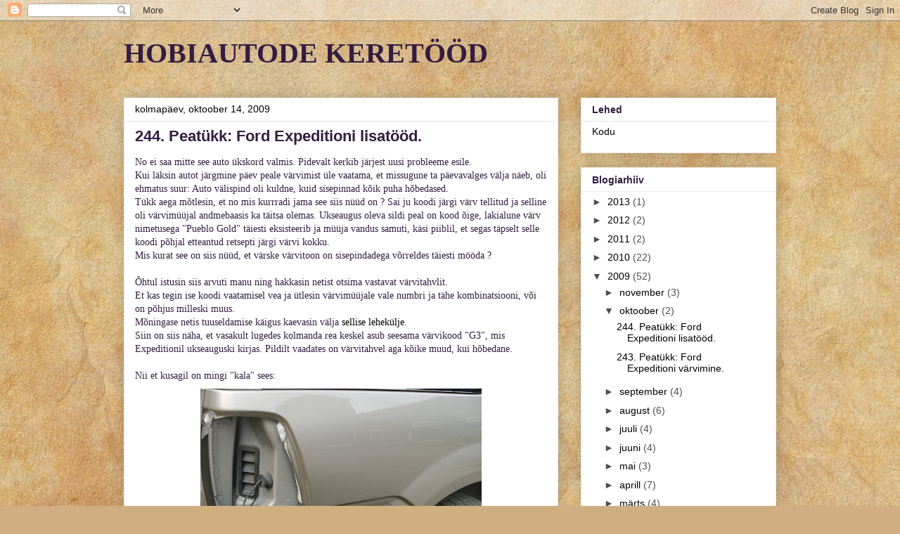

--- FILE ---
content_type: text/html; charset=UTF-8
request_url: https://autoblogi.blogspot.com/2009/10/
body_size: 18034
content:
<!DOCTYPE html>
<html class='v2' dir='ltr' lang='et-EE'>
<head>
<link href='https://www.blogger.com/static/v1/widgets/335934321-css_bundle_v2.css' rel='stylesheet' type='text/css'/>
<meta content='width=1100' name='viewport'/>
<meta content='text/html; charset=UTF-8' http-equiv='Content-Type'/>
<meta content='blogger' name='generator'/>
<link href='https://autoblogi.blogspot.com/favicon.ico' rel='icon' type='image/x-icon'/>
<link href='http://autoblogi.blogspot.com/2009/10/' rel='canonical'/>
<link rel="alternate" type="application/atom+xml" title="HOBIAUTODE KERETÖÖD - Atom" href="https://autoblogi.blogspot.com/feeds/posts/default" />
<link rel="alternate" type="application/rss+xml" title="HOBIAUTODE KERETÖÖD - RSS" href="https://autoblogi.blogspot.com/feeds/posts/default?alt=rss" />
<link rel="service.post" type="application/atom+xml" title="HOBIAUTODE KERETÖÖD - Atom" href="https://www.blogger.com/feeds/28713473/posts/default" />
<!--Can't find substitution for tag [blog.ieCssRetrofitLinks]-->
<meta content='http://autoblogi.blogspot.com/2009/10/' property='og:url'/>
<meta content='HOBIAUTODE KERETÖÖD' property='og:title'/>
<meta content='' property='og:description'/>
<title>HOBIAUTODE KERETÖÖD: oktoober 2009</title>
<style id='page-skin-1' type='text/css'><!--
/*
-----------------------------------------------
Blogger Template Style
Name:     Awesome Inc.
Designer: Tina Chen
URL:      tinachen.org
----------------------------------------------- */
/* Content
----------------------------------------------- */
body {
font: normal normal 14px Georgia, Utopia, 'Palatino Linotype', Palatino, serif;
color: #341d41;
background: #d0ae81 url(//themes.googleusercontent.com/image?id=1NpSBV_6Ldmxs4rsbCFvIwpxIqy6JGxU2pqvYXeKcMMtCLFP-uyDsOo2joHu3kH0nqVKA) repeat fixed top center /* Credit: bopshops (http://www.istockphoto.com/googleimages.php?id=9756086&platform=blogger) */;
}
html body .content-outer {
min-width: 0;
max-width: 100%;
width: 100%;
}
a:link {
text-decoration: none;
color: #000000;
}
a:visited {
text-decoration: none;
color: #000000;
}
a:hover {
text-decoration: underline;
color: #000000;
}
.body-fauxcolumn-outer .cap-top {
position: absolute;
z-index: 1;
height: 276px;
width: 100%;
background: transparent none repeat-x scroll top left;
_background-image: none;
}
/* Columns
----------------------------------------------- */
.content-inner {
padding: 0;
}
.header-inner .section {
margin: 0 16px;
}
.tabs-inner .section {
margin: 0 16px;
}
.main-inner {
padding-top: 30px;
}
.main-inner .column-center-inner,
.main-inner .column-left-inner,
.main-inner .column-right-inner {
padding: 0 5px;
}
*+html body .main-inner .column-center-inner {
margin-top: -30px;
}
#layout .main-inner .column-center-inner {
margin-top: 0;
}
/* Header
----------------------------------------------- */
.header-outer {
margin: 0 0 0 0;
background: transparent none repeat scroll 0 0;
}
.Header h1 {
font: normal bold 40px Georgia, Utopia, 'Palatino Linotype', Palatino, serif;
color: #341d41;
text-shadow: 0 0 -1px #000000;
}
.Header h1 a {
color: #341d41;
}
.Header .description {
font: normal normal 14px Arial, Tahoma, Helvetica, FreeSans, sans-serif;
color: #341d41;
}
.header-inner .Header .titlewrapper,
.header-inner .Header .descriptionwrapper {
padding-left: 0;
padding-right: 0;
margin-bottom: 0;
}
.header-inner .Header .titlewrapper {
padding-top: 22px;
}
/* Tabs
----------------------------------------------- */
.tabs-outer {
overflow: hidden;
position: relative;
background: #eaeaea url(//www.blogblog.com/1kt/awesomeinc/tabs_gradient_light.png) repeat scroll 0 0;
}
#layout .tabs-outer {
overflow: visible;
}
.tabs-cap-top, .tabs-cap-bottom {
position: absolute;
width: 100%;
border-top: 1px solid #909090;
}
.tabs-cap-bottom {
bottom: 0;
}
.tabs-inner .widget li a {
display: inline-block;
margin: 0;
padding: .6em 1.5em;
font: normal bold 14px Arial, Tahoma, Helvetica, FreeSans, sans-serif;
color: #000000;
border-top: 1px solid #909090;
border-bottom: 1px solid #909090;
border-left: 1px solid #909090;
height: 16px;
line-height: 16px;
}
.tabs-inner .widget li:last-child a {
border-right: 1px solid #909090;
}
.tabs-inner .widget li.selected a, .tabs-inner .widget li a:hover {
background: #4e4e4e url(//www.blogblog.com/1kt/awesomeinc/tabs_gradient_light.png) repeat-x scroll 0 -100px;
color: #ffffff;
}
/* Headings
----------------------------------------------- */
h2 {
font: normal bold 14px Arial, Tahoma, Helvetica, FreeSans, sans-serif;
color: #341d41;
}
/* Widgets
----------------------------------------------- */
.main-inner .section {
margin: 0 27px;
padding: 0;
}
.main-inner .column-left-outer,
.main-inner .column-right-outer {
margin-top: 0;
}
#layout .main-inner .column-left-outer,
#layout .main-inner .column-right-outer {
margin-top: 0;
}
.main-inner .column-left-inner,
.main-inner .column-right-inner {
background: transparent none repeat 0 0;
-moz-box-shadow: 0 0 0 rgba(0, 0, 0, .2);
-webkit-box-shadow: 0 0 0 rgba(0, 0, 0, .2);
-goog-ms-box-shadow: 0 0 0 rgba(0, 0, 0, .2);
box-shadow: 0 0 0 rgba(0, 0, 0, .2);
-moz-border-radius: 0;
-webkit-border-radius: 0;
-goog-ms-border-radius: 0;
border-radius: 0;
}
#layout .main-inner .column-left-inner,
#layout .main-inner .column-right-inner {
margin-top: 0;
}
.sidebar .widget {
font: normal normal 14px Arial, Tahoma, Helvetica, FreeSans, sans-serif;
color: #341d41;
}
.sidebar .widget a:link {
color: #000000;
}
.sidebar .widget a:visited {
color: #000000;
}
.sidebar .widget a:hover {
color: #000000;
}
.sidebar .widget h2 {
text-shadow: 0 0 -1px #000000;
}
.main-inner .widget {
background-color: #ffffff;
border: 1px solid #eaeaea;
padding: 0 15px 15px;
margin: 20px -16px;
-moz-box-shadow: 0 0 20px rgba(0, 0, 0, .2);
-webkit-box-shadow: 0 0 20px rgba(0, 0, 0, .2);
-goog-ms-box-shadow: 0 0 20px rgba(0, 0, 0, .2);
box-shadow: 0 0 20px rgba(0, 0, 0, .2);
-moz-border-radius: 0;
-webkit-border-radius: 0;
-goog-ms-border-radius: 0;
border-radius: 0;
}
.main-inner .widget h2 {
margin: 0 -15px;
padding: .6em 15px .5em;
border-bottom: 1px solid transparent;
}
.footer-inner .widget h2 {
padding: 0 0 .4em;
border-bottom: 1px solid transparent;
}
.main-inner .widget h2 + div, .footer-inner .widget h2 + div {
border-top: 1px solid #eaeaea;
padding-top: 8px;
}
.main-inner .widget .widget-content {
margin: 0 -15px;
padding: 7px 15px 0;
}
.main-inner .widget ul, .main-inner .widget #ArchiveList ul.flat {
margin: -8px -15px 0;
padding: 0;
list-style: none;
}
.main-inner .widget #ArchiveList {
margin: -8px 0 0;
}
.main-inner .widget ul li, .main-inner .widget #ArchiveList ul.flat li {
padding: .5em 15px;
text-indent: 0;
color: #4e4e4e;
border-top: 1px solid #eaeaea;
border-bottom: 1px solid transparent;
}
.main-inner .widget #ArchiveList ul li {
padding-top: .25em;
padding-bottom: .25em;
}
.main-inner .widget ul li:first-child, .main-inner .widget #ArchiveList ul.flat li:first-child {
border-top: none;
}
.main-inner .widget ul li:last-child, .main-inner .widget #ArchiveList ul.flat li:last-child {
border-bottom: none;
}
.post-body {
position: relative;
}
.main-inner .widget .post-body ul {
padding: 0 2.5em;
margin: .5em 0;
list-style: disc;
}
.main-inner .widget .post-body ul li {
padding: 0.25em 0;
margin-bottom: .25em;
color: #341d41;
border: none;
}
.footer-inner .widget ul {
padding: 0;
list-style: none;
}
.widget .zippy {
color: #4e4e4e;
}
/* Posts
----------------------------------------------- */
body .main-inner .Blog {
padding: 0;
margin-bottom: 1em;
background-color: transparent;
border: none;
-moz-box-shadow: 0 0 0 rgba(0, 0, 0, 0);
-webkit-box-shadow: 0 0 0 rgba(0, 0, 0, 0);
-goog-ms-box-shadow: 0 0 0 rgba(0, 0, 0, 0);
box-shadow: 0 0 0 rgba(0, 0, 0, 0);
}
.main-inner .section:last-child .Blog:last-child {
padding: 0;
margin-bottom: 1em;
}
.main-inner .widget h2.date-header {
margin: 0 -15px 1px;
padding: 0 0 0 0;
font: normal normal 14px Arial, Tahoma, Helvetica, FreeSans, sans-serif;
color: #000000;
background: transparent none no-repeat scroll top left;
border-top: 0 solid #eaeaea;
border-bottom: 1px solid transparent;
-moz-border-radius-topleft: 0;
-moz-border-radius-topright: 0;
-webkit-border-top-left-radius: 0;
-webkit-border-top-right-radius: 0;
border-top-left-radius: 0;
border-top-right-radius: 0;
position: static;
bottom: 100%;
right: 15px;
text-shadow: 0 0 -1px #000000;
}
.main-inner .widget h2.date-header span {
font: normal normal 14px Arial, Tahoma, Helvetica, FreeSans, sans-serif;
display: block;
padding: .5em 15px;
border-left: 0 solid #eaeaea;
border-right: 0 solid #eaeaea;
}
.date-outer {
position: relative;
margin: 30px 0 20px;
padding: 0 15px;
background-color: #ffffff;
border: 1px solid #eaeaea;
-moz-box-shadow: 0 0 20px rgba(0, 0, 0, .2);
-webkit-box-shadow: 0 0 20px rgba(0, 0, 0, .2);
-goog-ms-box-shadow: 0 0 20px rgba(0, 0, 0, .2);
box-shadow: 0 0 20px rgba(0, 0, 0, .2);
-moz-border-radius: 0;
-webkit-border-radius: 0;
-goog-ms-border-radius: 0;
border-radius: 0;
}
.date-outer:first-child {
margin-top: 0;
}
.date-outer:last-child {
margin-bottom: 20px;
-moz-border-radius-bottomleft: 0;
-moz-border-radius-bottomright: 0;
-webkit-border-bottom-left-radius: 0;
-webkit-border-bottom-right-radius: 0;
-goog-ms-border-bottom-left-radius: 0;
-goog-ms-border-bottom-right-radius: 0;
border-bottom-left-radius: 0;
border-bottom-right-radius: 0;
}
.date-posts {
margin: 0 -15px;
padding: 0 15px;
clear: both;
}
.post-outer, .inline-ad {
border-top: 1px solid #eaeaea;
margin: 0 -15px;
padding: 15px 15px;
}
.post-outer {
padding-bottom: 10px;
}
.post-outer:first-child {
padding-top: 0;
border-top: none;
}
.post-outer:last-child, .inline-ad:last-child {
border-bottom: none;
}
.post-body {
position: relative;
}
.post-body img {
padding: 8px;
background: transparent;
border: 1px solid transparent;
-moz-box-shadow: 0 0 0 rgba(0, 0, 0, .2);
-webkit-box-shadow: 0 0 0 rgba(0, 0, 0, .2);
box-shadow: 0 0 0 rgba(0, 0, 0, .2);
-moz-border-radius: 0;
-webkit-border-radius: 0;
border-radius: 0;
}
h3.post-title, h4 {
font: normal bold 22px Arial, Tahoma, Helvetica, FreeSans, sans-serif;
color: #341d41;
}
h3.post-title a {
font: normal bold 22px Arial, Tahoma, Helvetica, FreeSans, sans-serif;
color: #341d41;
}
h3.post-title a:hover {
color: #000000;
text-decoration: underline;
}
.post-header {
margin: 0 0 1em;
}
.post-body {
line-height: 1.4;
}
.post-outer h2 {
color: #341d41;
}
.post-footer {
margin: 1.5em 0 0;
}
#blog-pager {
padding: 15px;
font-size: 120%;
background-color: #ffffff;
border: 1px solid #eaeaea;
-moz-box-shadow: 0 0 20px rgba(0, 0, 0, .2);
-webkit-box-shadow: 0 0 20px rgba(0, 0, 0, .2);
-goog-ms-box-shadow: 0 0 20px rgba(0, 0, 0, .2);
box-shadow: 0 0 20px rgba(0, 0, 0, .2);
-moz-border-radius: 0;
-webkit-border-radius: 0;
-goog-ms-border-radius: 0;
border-radius: 0;
-moz-border-radius-topleft: 0;
-moz-border-radius-topright: 0;
-webkit-border-top-left-radius: 0;
-webkit-border-top-right-radius: 0;
-goog-ms-border-top-left-radius: 0;
-goog-ms-border-top-right-radius: 0;
border-top-left-radius: 0;
border-top-right-radius-topright: 0;
margin-top: 1em;
}
.blog-feeds, .post-feeds {
margin: 1em 0;
text-align: center;
color: #b00e0e;
}
.blog-feeds a, .post-feeds a {
color: #990000;
}
.blog-feeds a:visited, .post-feeds a:visited {
color: #134f5c;
}
.blog-feeds a:hover, .post-feeds a:hover {
color: #000000;
}
.post-outer .comments {
margin-top: 2em;
}
/* Comments
----------------------------------------------- */
.comments .comments-content .icon.blog-author {
background-repeat: no-repeat;
background-image: url([data-uri]);
}
.comments .comments-content .loadmore a {
border-top: 1px solid #909090;
border-bottom: 1px solid #909090;
}
.comments .continue {
border-top: 2px solid #909090;
}
/* Footer
----------------------------------------------- */
.footer-outer {
margin: -20px 0 -1px;
padding: 20px 0 0;
color: #b00e0e;
overflow: hidden;
}
.footer-fauxborder-left {
border-top: 1px solid #eaeaea;
background: #ffffff none repeat scroll 0 0;
-moz-box-shadow: 0 0 20px rgba(0, 0, 0, .2);
-webkit-box-shadow: 0 0 20px rgba(0, 0, 0, .2);
-goog-ms-box-shadow: 0 0 20px rgba(0, 0, 0, .2);
box-shadow: 0 0 20px rgba(0, 0, 0, .2);
margin: 0 -20px;
}
/* Mobile
----------------------------------------------- */
body.mobile {
background-size: auto;
}
.mobile .body-fauxcolumn-outer {
background: transparent none repeat scroll top left;
}
*+html body.mobile .main-inner .column-center-inner {
margin-top: 0;
}
.mobile .main-inner .widget {
padding: 0 0 15px;
}
.mobile .main-inner .widget h2 + div,
.mobile .footer-inner .widget h2 + div {
border-top: none;
padding-top: 0;
}
.mobile .footer-inner .widget h2 {
padding: 0.5em 0;
border-bottom: none;
}
.mobile .main-inner .widget .widget-content {
margin: 0;
padding: 7px 0 0;
}
.mobile .main-inner .widget ul,
.mobile .main-inner .widget #ArchiveList ul.flat {
margin: 0 -15px 0;
}
.mobile .main-inner .widget h2.date-header {
right: 0;
}
.mobile .date-header span {
padding: 0.4em 0;
}
.mobile .date-outer:first-child {
margin-bottom: 0;
border: 1px solid #eaeaea;
-moz-border-radius-topleft: 0;
-moz-border-radius-topright: 0;
-webkit-border-top-left-radius: 0;
-webkit-border-top-right-radius: 0;
-goog-ms-border-top-left-radius: 0;
-goog-ms-border-top-right-radius: 0;
border-top-left-radius: 0;
border-top-right-radius: 0;
}
.mobile .date-outer {
border-color: #eaeaea;
border-width: 0 1px 1px;
}
.mobile .date-outer:last-child {
margin-bottom: 0;
}
.mobile .main-inner {
padding: 0;
}
.mobile .header-inner .section {
margin: 0;
}
.mobile .post-outer, .mobile .inline-ad {
padding: 5px 0;
}
.mobile .tabs-inner .section {
margin: 0 10px;
}
.mobile .main-inner .widget h2 {
margin: 0;
padding: 0;
}
.mobile .main-inner .widget h2.date-header span {
padding: 0;
}
.mobile .main-inner .widget .widget-content {
margin: 0;
padding: 7px 0 0;
}
.mobile #blog-pager {
border: 1px solid transparent;
background: #ffffff none repeat scroll 0 0;
}
.mobile .main-inner .column-left-inner,
.mobile .main-inner .column-right-inner {
background: transparent none repeat 0 0;
-moz-box-shadow: none;
-webkit-box-shadow: none;
-goog-ms-box-shadow: none;
box-shadow: none;
}
.mobile .date-posts {
margin: 0;
padding: 0;
}
.mobile .footer-fauxborder-left {
margin: 0;
border-top: inherit;
}
.mobile .main-inner .section:last-child .Blog:last-child {
margin-bottom: 0;
}
.mobile-index-contents {
color: #341d41;
}
.mobile .mobile-link-button {
background: #000000 url(//www.blogblog.com/1kt/awesomeinc/tabs_gradient_light.png) repeat scroll 0 0;
}
.mobile-link-button a:link, .mobile-link-button a:visited {
color: #ffffff;
}
.mobile .tabs-inner .PageList .widget-content {
background: transparent;
border-top: 1px solid;
border-color: #909090;
color: #000000;
}
.mobile .tabs-inner .PageList .widget-content .pagelist-arrow {
border-left: 1px solid #909090;
}

--></style>
<style id='template-skin-1' type='text/css'><!--
body {
min-width: 960px;
}
.content-outer, .content-fauxcolumn-outer, .region-inner {
min-width: 960px;
max-width: 960px;
_width: 960px;
}
.main-inner .columns {
padding-left: 0px;
padding-right: 310px;
}
.main-inner .fauxcolumn-center-outer {
left: 0px;
right: 310px;
/* IE6 does not respect left and right together */
_width: expression(this.parentNode.offsetWidth -
parseInt("0px") -
parseInt("310px") + 'px');
}
.main-inner .fauxcolumn-left-outer {
width: 0px;
}
.main-inner .fauxcolumn-right-outer {
width: 310px;
}
.main-inner .column-left-outer {
width: 0px;
right: 100%;
margin-left: -0px;
}
.main-inner .column-right-outer {
width: 310px;
margin-right: -310px;
}
#layout {
min-width: 0;
}
#layout .content-outer {
min-width: 0;
width: 800px;
}
#layout .region-inner {
min-width: 0;
width: auto;
}
body#layout div.add_widget {
padding: 8px;
}
body#layout div.add_widget a {
margin-left: 32px;
}
--></style>
<style>
    body {background-image:url(\/\/themes.googleusercontent.com\/image?id=1NpSBV_6Ldmxs4rsbCFvIwpxIqy6JGxU2pqvYXeKcMMtCLFP-uyDsOo2joHu3kH0nqVKA);}
    
@media (max-width: 200px) { body {background-image:url(\/\/themes.googleusercontent.com\/image?id=1NpSBV_6Ldmxs4rsbCFvIwpxIqy6JGxU2pqvYXeKcMMtCLFP-uyDsOo2joHu3kH0nqVKA&options=w200);}}
@media (max-width: 400px) and (min-width: 201px) { body {background-image:url(\/\/themes.googleusercontent.com\/image?id=1NpSBV_6Ldmxs4rsbCFvIwpxIqy6JGxU2pqvYXeKcMMtCLFP-uyDsOo2joHu3kH0nqVKA&options=w400);}}
@media (max-width: 800px) and (min-width: 401px) { body {background-image:url(\/\/themes.googleusercontent.com\/image?id=1NpSBV_6Ldmxs4rsbCFvIwpxIqy6JGxU2pqvYXeKcMMtCLFP-uyDsOo2joHu3kH0nqVKA&options=w800);}}
@media (max-width: 1200px) and (min-width: 801px) { body {background-image:url(\/\/themes.googleusercontent.com\/image?id=1NpSBV_6Ldmxs4rsbCFvIwpxIqy6JGxU2pqvYXeKcMMtCLFP-uyDsOo2joHu3kH0nqVKA&options=w1200);}}
/* Last tag covers anything over one higher than the previous max-size cap. */
@media (min-width: 1201px) { body {background-image:url(\/\/themes.googleusercontent.com\/image?id=1NpSBV_6Ldmxs4rsbCFvIwpxIqy6JGxU2pqvYXeKcMMtCLFP-uyDsOo2joHu3kH0nqVKA&options=w1600);}}
  </style>
<link href='https://www.blogger.com/dyn-css/authorization.css?targetBlogID=28713473&amp;zx=cb9e3d34-5857-441e-9e01-be03749b8071' media='none' onload='if(media!=&#39;all&#39;)media=&#39;all&#39;' rel='stylesheet'/><noscript><link href='https://www.blogger.com/dyn-css/authorization.css?targetBlogID=28713473&amp;zx=cb9e3d34-5857-441e-9e01-be03749b8071' rel='stylesheet'/></noscript>
<meta name='google-adsense-platform-account' content='ca-host-pub-1556223355139109'/>
<meta name='google-adsense-platform-domain' content='blogspot.com'/>

</head>
<body class='loading variant-light'>
<div class='navbar section' id='navbar' name='Navbar'><div class='widget Navbar' data-version='1' id='Navbar1'><script type="text/javascript">
    function setAttributeOnload(object, attribute, val) {
      if(window.addEventListener) {
        window.addEventListener('load',
          function(){ object[attribute] = val; }, false);
      } else {
        window.attachEvent('onload', function(){ object[attribute] = val; });
      }
    }
  </script>
<div id="navbar-iframe-container"></div>
<script type="text/javascript" src="https://apis.google.com/js/platform.js"></script>
<script type="text/javascript">
      gapi.load("gapi.iframes:gapi.iframes.style.bubble", function() {
        if (gapi.iframes && gapi.iframes.getContext) {
          gapi.iframes.getContext().openChild({
              url: 'https://www.blogger.com/navbar/28713473?origin\x3dhttps://autoblogi.blogspot.com',
              where: document.getElementById("navbar-iframe-container"),
              id: "navbar-iframe"
          });
        }
      });
    </script><script type="text/javascript">
(function() {
var script = document.createElement('script');
script.type = 'text/javascript';
script.src = '//pagead2.googlesyndication.com/pagead/js/google_top_exp.js';
var head = document.getElementsByTagName('head')[0];
if (head) {
head.appendChild(script);
}})();
</script>
</div></div>
<div class='body-fauxcolumns'>
<div class='fauxcolumn-outer body-fauxcolumn-outer'>
<div class='cap-top'>
<div class='cap-left'></div>
<div class='cap-right'></div>
</div>
<div class='fauxborder-left'>
<div class='fauxborder-right'></div>
<div class='fauxcolumn-inner'>
</div>
</div>
<div class='cap-bottom'>
<div class='cap-left'></div>
<div class='cap-right'></div>
</div>
</div>
</div>
<div class='content'>
<div class='content-fauxcolumns'>
<div class='fauxcolumn-outer content-fauxcolumn-outer'>
<div class='cap-top'>
<div class='cap-left'></div>
<div class='cap-right'></div>
</div>
<div class='fauxborder-left'>
<div class='fauxborder-right'></div>
<div class='fauxcolumn-inner'>
</div>
</div>
<div class='cap-bottom'>
<div class='cap-left'></div>
<div class='cap-right'></div>
</div>
</div>
</div>
<div class='content-outer'>
<div class='content-cap-top cap-top'>
<div class='cap-left'></div>
<div class='cap-right'></div>
</div>
<div class='fauxborder-left content-fauxborder-left'>
<div class='fauxborder-right content-fauxborder-right'></div>
<div class='content-inner'>
<header>
<div class='header-outer'>
<div class='header-cap-top cap-top'>
<div class='cap-left'></div>
<div class='cap-right'></div>
</div>
<div class='fauxborder-left header-fauxborder-left'>
<div class='fauxborder-right header-fauxborder-right'></div>
<div class='region-inner header-inner'>
<div class='header section' id='header' name='Päis'><div class='widget Header' data-version='1' id='Header1'>
<div id='header-inner'>
<div class='titlewrapper'>
<h1 class='title'>
<a href='https://autoblogi.blogspot.com/'>
HOBIAUTODE KERETÖÖD
</a>
</h1>
</div>
<div class='descriptionwrapper'>
<p class='description'><span>
</span></p>
</div>
</div>
</div></div>
</div>
</div>
<div class='header-cap-bottom cap-bottom'>
<div class='cap-left'></div>
<div class='cap-right'></div>
</div>
</div>
</header>
<div class='tabs-outer'>
<div class='tabs-cap-top cap-top'>
<div class='cap-left'></div>
<div class='cap-right'></div>
</div>
<div class='fauxborder-left tabs-fauxborder-left'>
<div class='fauxborder-right tabs-fauxborder-right'></div>
<div class='region-inner tabs-inner'>
<div class='tabs no-items section' id='crosscol' name='Veeruülene'></div>
<div class='tabs no-items section' id='crosscol-overflow' name='Cross-Column 2'></div>
</div>
</div>
<div class='tabs-cap-bottom cap-bottom'>
<div class='cap-left'></div>
<div class='cap-right'></div>
</div>
</div>
<div class='main-outer'>
<div class='main-cap-top cap-top'>
<div class='cap-left'></div>
<div class='cap-right'></div>
</div>
<div class='fauxborder-left main-fauxborder-left'>
<div class='fauxborder-right main-fauxborder-right'></div>
<div class='region-inner main-inner'>
<div class='columns fauxcolumns'>
<div class='fauxcolumn-outer fauxcolumn-center-outer'>
<div class='cap-top'>
<div class='cap-left'></div>
<div class='cap-right'></div>
</div>
<div class='fauxborder-left'>
<div class='fauxborder-right'></div>
<div class='fauxcolumn-inner'>
</div>
</div>
<div class='cap-bottom'>
<div class='cap-left'></div>
<div class='cap-right'></div>
</div>
</div>
<div class='fauxcolumn-outer fauxcolumn-left-outer'>
<div class='cap-top'>
<div class='cap-left'></div>
<div class='cap-right'></div>
</div>
<div class='fauxborder-left'>
<div class='fauxborder-right'></div>
<div class='fauxcolumn-inner'>
</div>
</div>
<div class='cap-bottom'>
<div class='cap-left'></div>
<div class='cap-right'></div>
</div>
</div>
<div class='fauxcolumn-outer fauxcolumn-right-outer'>
<div class='cap-top'>
<div class='cap-left'></div>
<div class='cap-right'></div>
</div>
<div class='fauxborder-left'>
<div class='fauxborder-right'></div>
<div class='fauxcolumn-inner'>
</div>
</div>
<div class='cap-bottom'>
<div class='cap-left'></div>
<div class='cap-right'></div>
</div>
</div>
<!-- corrects IE6 width calculation -->
<div class='columns-inner'>
<div class='column-center-outer'>
<div class='column-center-inner'>
<div class='main section' id='main' name='Peamine'><div class='widget Blog' data-version='1' id='Blog1'>
<div class='blog-posts hfeed'>

          <div class="date-outer">
        
<h2 class='date-header'><span>kolmapäev, oktoober 14, 2009</span></h2>

          <div class="date-posts">
        
<div class='post-outer'>
<div class='post hentry uncustomized-post-template' itemprop='blogPost' itemscope='itemscope' itemtype='http://schema.org/BlogPosting'>
<meta content='https://blogger.googleusercontent.com/img/b/R29vZ2xl/AVvXsEggMm8V1y_pH9FlhEq4O_qrXmRa4pTTB23GpxcTCABx1Rq8iL_DbwPSiI4QeXNFNcozrNrhLi5fTH7WuV2Cl3PHG9jYcrtIgZhGTOHMi8Mma6NGuIvW77V1Ke8IHlQY_S8IYjY2/s400/1.jpg' itemprop='image_url'/>
<meta content='28713473' itemprop='blogId'/>
<meta content='1884332676926025464' itemprop='postId'/>
<a name='1884332676926025464'></a>
<h3 class='post-title entry-title' itemprop='name'>
<a href='https://autoblogi.blogspot.com/2009/10/244-peatukk-ford-expeditioni-lisatood.html'>244. Peatükk: Ford Expeditioni lisatööd.</a>
</h3>
<div class='post-header'>
<div class='post-header-line-1'></div>
</div>
<div class='post-body entry-content' id='post-body-1884332676926025464' itemprop='description articleBody'>
No ei saa mitte see auto ükskord valmis. Pidevalt kerkib järjest uusi probleeme esile. <br />Kui läksin autot järgmine päev peale värvimist üle vaatama, et missugune ta päevavalges välja näeb, oli ehmatus suur: Auto välispind oli kuldne, kuid sisepinnad kõik puha hõbedased. <br />Tükk aega mõtlesin, et no mis kurrradi jama see siis nüüd on ? Sai ju koodi järgi värv tellitud ja selline oli värvimüüjal andmebaasis ka täitsa olemas. Ukseaugus oleva sildi peal on kood õige, lakialune värv nimetusega "Pueblo Gold" täiesti eksisteerib ja müüja vandus samuti, käsi piiblil, et segas täpselt selle koodi põhjal etteantud retsepti järgi värvi kokku. <br />Mis kurat see on siis nüüd, et värske värvitoon on sisepindadega võrreldes täiesti mööda ?<br /><br />Õhtul istusin siis arvuti manu ning hakkasin netist otsima vastavat värvitahvlit. <br />Et kas tegin ise koodi vaatamisel vea ja ütlesin värvimüüjale vale numbri ja tähe kombinatsiooni, või on põhjus milleski muus.<br />Mõningase netis tuuseldamise käigus kaevasin välja <a href="http://www.tcpglobal.com/aclchip.aspx?image=2005-ford-pg01.jpg">sellise lehekülje</a>.<br />Siin on siis näha, et vasakult lugedes kolmanda rea keskel asub seesama värvikood "G3", mis Expeditionil ukseauguski kirjas. Pildilt vaadates on värvitahvel aga kõike muud, kui hõbedane.<br /><br />Nii et kusagil on mingi "kala" sees:<br /><a href="https://blogger.googleusercontent.com/img/b/R29vZ2xl/AVvXsEggMm8V1y_pH9FlhEq4O_qrXmRa4pTTB23GpxcTCABx1Rq8iL_DbwPSiI4QeXNFNcozrNrhLi5fTH7WuV2Cl3PHG9jYcrtIgZhGTOHMi8Mma6NGuIvW77V1Ke8IHlQY_S8IYjY2/s1600-h/1.jpg" onblur="try {parent.deselectBloggerImageGracefully();} catch(e) {}"><img alt="" border="0" id="BLOGGER_PHOTO_ID_5392488615333670738" src="https://blogger.googleusercontent.com/img/b/R29vZ2xl/AVvXsEggMm8V1y_pH9FlhEq4O_qrXmRa4pTTB23GpxcTCABx1Rq8iL_DbwPSiI4QeXNFNcozrNrhLi5fTH7WuV2Cl3PHG9jYcrtIgZhGTOHMi8Mma6NGuIvW77V1Ke8IHlQY_S8IYjY2/s400/1.jpg" style="display:block; margin:0px auto 10px; text-align:center;cursor:pointer; cursor:hand;width: 400px; height: 300px;" /></a><br /><br /><a href="https://blogger.googleusercontent.com/img/b/R29vZ2xl/AVvXsEhxlTjbRJ6FvoMaSx3p5sZUOX4nUA-ZQJWGwV4j4szYbFBrkx0JOUF-_wnc0bdo66i3tJ6Id4cDocvHsEWp7mxD8kde1InElNmLKgj-YdN-hccCfQXumvkNy4_tyZiSMcmI-L1q/s1600-h/2.jpg" onblur="try {parent.deselectBloggerImageGracefully();} catch(e) {}"><img alt="" border="0" id="BLOGGER_PHOTO_ID_5392488557621939314" src="https://blogger.googleusercontent.com/img/b/R29vZ2xl/AVvXsEhxlTjbRJ6FvoMaSx3p5sZUOX4nUA-ZQJWGwV4j4szYbFBrkx0JOUF-_wnc0bdo66i3tJ6Id4cDocvHsEWp7mxD8kde1InElNmLKgj-YdN-hccCfQXumvkNy4_tyZiSMcmI-L1q/s400/2.jpg" style="display:block; margin:0px auto 10px; text-align:center;cursor:pointer; cursor:hand;width: 400px; height: 300px;" /></a><br /><br />Mulle ei andnud hing muidugi rahu ja ma hakkasin uurima, et miks selle auto eelmine värvitoon ei vasta tehaselipikul olevale koodile. Erinevaid kohti veidi aega uurides avastasin esimeselt uksepostilt ühe väikese, aga olulise detaili, mis on pildil punase ringiga ära märgitud. Originaalis peaks see olema mustast plastikust kattepunn, siin on ta aga millegipärast auto algupärase värviga üle võõbatud. Kraapisin teisel uksepostil sama nublakat veidi servast ja värv hakkas väikeste tükkidena lahti pudenema:  <br /><a href="https://blogger.googleusercontent.com/img/b/R29vZ2xl/AVvXsEhP2-pw-S5h757LWNNmOn_eWTqvpZ83TL5wROsDxugGWqj-LLcuHBcPYgE4U9V3SFe0QJJCFtolD7SEBcG-XKFC_zV2jLepyFQ8xKuzwve38MHaAW7sgtrcJuNDZW5sv4MAxGlB/s1600-h/3.jpg" onblur="try {parent.deselectBloggerImageGracefully();} catch(e) {}"><img alt="" border="0" id="BLOGGER_PHOTO_ID_5392488493166752818" src="https://blogger.googleusercontent.com/img/b/R29vZ2xl/AVvXsEhP2-pw-S5h757LWNNmOn_eWTqvpZ83TL5wROsDxugGWqj-LLcuHBcPYgE4U9V3SFe0QJJCFtolD7SEBcG-XKFC_zV2jLepyFQ8xKuzwve38MHaAW7sgtrcJuNDZW5sv4MAxGlB/s400/3.jpg" style="display:block; margin:0px auto 10px; text-align:center;cursor:pointer; cursor:hand;width: 400px; height: 300px;" /></a><br /><br />Siis oli asi selge, et see auto on kunagi pulkadeks võetud ja mingisuguse x-päritolu omava metallikvärviga üle võõbatud. <br />Koheselt informeerisin ka auto omanikku. Rääkisin oma loo ära ning saatsin talle postkasti samad pildid, mis siingi näha võib. Pluss siis selle värvitahvlite lehekülje, et ta saaks oma silmaga veenduda, et auto juures "miski" ei klapi. <br />Kui teiselpool telefonitoru need "teatud emade" nimetamiste koguarv vähenes, siis tuli peale arutlemist vastu võtta kahepoolne raske otsus: matistada ära kõik uste sisepinnad, ukseaugud ning need samuti nüüd selle õige tooniga ära värvida, mis tehasesildil kirjas. <br />Kuna auto on praegu nagunii laiali võetud, siis oleks see üks valukannatamine.  <br /><br />Siin siis veel üks pilt sise- ja välispinna omavahelisest toonierinevusest:<br /><a href="https://blogger.googleusercontent.com/img/b/R29vZ2xl/AVvXsEiPEj3N9CXit8PjFJGrH-ufjHdnLGvJdPMAuJ1QPmdX7dfmaC4iiuFtUVI9aYsZMjFWqxG6dOA_SmrPrrZXG9a-ZMi6GRil0C4BzgRpr6ELTLAqcmJz0IkNeOJkwHp5wBZOPksh/s1600-h/4.jpg" onblur="try {parent.deselectBloggerImageGracefully();} catch(e) {}"><img alt="" border="0" id="BLOGGER_PHOTO_ID_5392488433615042322" src="https://blogger.googleusercontent.com/img/b/R29vZ2xl/AVvXsEiPEj3N9CXit8PjFJGrH-ufjHdnLGvJdPMAuJ1QPmdX7dfmaC4iiuFtUVI9aYsZMjFWqxG6dOA_SmrPrrZXG9a-ZMi6GRil0C4BzgRpr6ELTLAqcmJz0IkNeOJkwHp5wBZOPksh/s400/4.jpg" style="display:block; margin:0px auto 10px; text-align:center;cursor:pointer; cursor:hand;width: 400px; height: 300px;" /></a><br /><br />Sama lugu on tagastange all oleva paneeliga:<br /><a href="https://blogger.googleusercontent.com/img/b/R29vZ2xl/AVvXsEivbYJstM8H2PjpM2a56PylxmNlu_IBh0k_QpAKP0jl1s7tKmwMRZM_QXKv10aHpiDLiWloph05A6qmLFAFU_CjV1V1GXQ3-YOA9flIgbws5zzL7BVNVCbFS9Yy6UouavN_CsXJ/s1600-h/5.jpg" onblur="try {parent.deselectBloggerImageGracefully();} catch(e) {}"><img alt="" border="0" id="BLOGGER_PHOTO_ID_5392488356516712738" src="https://blogger.googleusercontent.com/img/b/R29vZ2xl/AVvXsEivbYJstM8H2PjpM2a56PylxmNlu_IBh0k_QpAKP0jl1s7tKmwMRZM_QXKv10aHpiDLiWloph05A6qmLFAFU_CjV1V1GXQ3-YOA9flIgbws5zzL7BVNVCbFS9Yy6UouavN_CsXJ/s400/5.jpg" style="display:block; margin:0px auto 10px; text-align:center;cursor:pointer; cursor:hand;width: 400px; height: 300px;" /></a><br /><br />Ausalt öeldes.... mulle ei meeldi niisugused asjad, kui nüüd tsiteerida klassikuid mängufilmist "Suvi". <br />Kui olin netist oma tõestusele kinnitust saanud selle värvikoodi ja värvitahvli näol, siis ma päris jupp aega käisin ringi ja korisesin nagu kuri ilm, sest et nüüd kulub jälle üks lisanädal, enne kui ma saan sellel autol sisepinnad ja katuse pahteldatud-lihvitud-värvitud ning ta uuesti tagasi kokku pandud. Sellevõrra lükkuvad jälle teised tööd mõnevõrra edasi. <br />Ega see katus tal ka kõige sirgem ei ole: mõlk siin ja mõlk seal. Selline mulje jäi, nagu mingi tibi oleks oma <span style="font-style:italic;">stilettodega</span> auto katusel sambat tantsinud. Need "tantsujäljed" tuleb mul nüüd muidugimõista ära likvideerida.<br />Eks näis, kuidas nende detailide ületegemised nüüd edenema hakkavad.  <br /><br />Et see postitus mul nüüd üdini negatiivseks ei jääks, panen siia lõppu ühe natuke positiivsemat sorti teksti, mille ma leidsin Cadillaci klubi foorumist.<br />Ehk võtab lugejatel ka suunurga kergelt vudisema.<br /><br />Väide 1:<br />Inimene = süüa + magada + töötada + lõbutseda<br />Ahv = süüa + magada<br />Järelikult:<br />Inimene = Ahv + töötada + lõbutseda<br />Järelikult:<br />Inimene - lõbutseda = Ahv + töötada<br /><br />Järeldus 1: Inimene, kes ei lõbutse, on sarnane ahvile, kes töötab.<br /><br />Väide 2:<br />Mees = süüa + magada + teenida raha<br />Ahv = süüa + magada<br />Järelikult:<br />Mees = Ahv + teenida raha<br />Järelikult:<br />Mees - teenida raha = Ahv<br /><br />Järeldus 2: Mees, kes ei teeni raha, on sarnane ahvile.<br /><br />Väide 3:<br />Naine = süüa + magada + raisata raha<br />Ahv = süüa + magada<br />Järelikult:<br />Naine = Ahv + raisata raha<br />Järelikult:<br />Naine - raisata raha = Ahv<br /><br />Järeldus 3: Naine, kes ei raiska raha, on sarnane ahvile.<br /><br />KOKKUVÕTE:<br />Väidetest 2 ja 3:<br />Mees, kes ei teeni raha = Naine, kes ei raiska raha .<br /><br />Aksioom 1:<br />See tähendab, et mees teenib raha selleks, et naised ei muutuks ahvideks.<br /><br />Aksioom 2:<br />Naised raiskavad raha selleks, et mehed ei muutuks ahvideks!<br /><br />Järeldus:<br />Mees + Naine = Ahv + teenida raha + Ahv + raisata raha<br /><br />Järelikult, lähtuvalt aksioomidest 1 ja 2, saame lahenduse:<br />Mees + Naine = 2 ahvi, kes õnnelikult koos elavad.
<div style='clear: both;'></div>
</div>
<div class='post-footer'>
<div class='post-footer-line post-footer-line-1'>
<span class='post-author vcard'>
Postitaja:
<span class='fn' itemprop='author' itemscope='itemscope' itemtype='http://schema.org/Person'>
<meta content='https://www.blogger.com/profile/09804166189139756102' itemprop='url'/>
<a class='g-profile' href='https://www.blogger.com/profile/09804166189139756102' rel='author' title='author profile'>
<span itemprop='name'>Vanatehnikahuviline</span>
</a>
</span>
</span>
<span class='post-timestamp'>
kell
<meta content='http://autoblogi.blogspot.com/2009/10/244-peatukk-ford-expeditioni-lisatood.html' itemprop='url'/>
<a class='timestamp-link' href='https://autoblogi.blogspot.com/2009/10/244-peatukk-ford-expeditioni-lisatood.html' rel='bookmark' title='permanent link'><abbr class='published' itemprop='datePublished' title='2009-10-14T19:07:00+03:00'>14.10.09</abbr></a>
</span>
<span class='post-comment-link'>
<a class='comment-link' href='https://www.blogger.com/comment/fullpage/post/28713473/1884332676926025464' onclick=''>
3 kommentaari:
  </a>
</span>
<span class='post-icons'>
<span class='item-control blog-admin pid-1895038730'>
<a href='https://www.blogger.com/post-edit.g?blogID=28713473&postID=1884332676926025464&from=pencil' title='Muutke postitust'>
<img alt='' class='icon-action' height='18' src='https://resources.blogblog.com/img/icon18_edit_allbkg.gif' width='18'/>
</a>
</span>
</span>
<div class='post-share-buttons goog-inline-block'>
<a class='goog-inline-block share-button sb-email' href='https://www.blogger.com/share-post.g?blogID=28713473&postID=1884332676926025464&target=email' target='_blank' title='Saada see meiliga'><span class='share-button-link-text'>Saada see meiliga</span></a><a class='goog-inline-block share-button sb-blog' href='https://www.blogger.com/share-post.g?blogID=28713473&postID=1884332676926025464&target=blog' onclick='window.open(this.href, "_blank", "height=270,width=475"); return false;' target='_blank' title='BlogThis!'><span class='share-button-link-text'>BlogThis!</span></a><a class='goog-inline-block share-button sb-twitter' href='https://www.blogger.com/share-post.g?blogID=28713473&postID=1884332676926025464&target=twitter' target='_blank' title='Jaga X-is'><span class='share-button-link-text'>Jaga X-is</span></a><a class='goog-inline-block share-button sb-facebook' href='https://www.blogger.com/share-post.g?blogID=28713473&postID=1884332676926025464&target=facebook' onclick='window.open(this.href, "_blank", "height=430,width=640"); return false;' target='_blank' title='Jaga Facebookis'><span class='share-button-link-text'>Jaga Facebookis</span></a><a class='goog-inline-block share-button sb-pinterest' href='https://www.blogger.com/share-post.g?blogID=28713473&postID=1884332676926025464&target=pinterest' target='_blank' title='Jagage Pinterestis'><span class='share-button-link-text'>Jagage Pinterestis</span></a>
</div>
</div>
<div class='post-footer-line post-footer-line-2'>
<span class='post-labels'>
</span>
</div>
<div class='post-footer-line post-footer-line-3'>
<span class='post-location'>
</span>
</div>
</div>
</div>
</div>

          </div></div>
        

          <div class="date-outer">
        
<h2 class='date-header'><span>teisipäev, oktoober 13, 2009</span></h2>

          <div class="date-posts">
        
<div class='post-outer'>
<div class='post hentry uncustomized-post-template' itemprop='blogPost' itemscope='itemscope' itemtype='http://schema.org/BlogPosting'>
<meta content='https://blogger.googleusercontent.com/img/b/R29vZ2xl/AVvXsEhpfKWtg2XzINNLYcxJ7LhrylFMX8j6b2n8a1dYhoLiBZn5lb4nxSXhicV4wEsiziiNHqSPpV8ss5Lav4keMUACYK5whjuTaZlapbJoJZvarhkYyl_BtF1-UX6caL49OuumWQFs/s400/1.jpg' itemprop='image_url'/>
<meta content='28713473' itemprop='blogId'/>
<meta content='1499675120016480918' itemprop='postId'/>
<a name='1499675120016480918'></a>
<h3 class='post-title entry-title' itemprop='name'>
<a href='https://autoblogi.blogspot.com/2009/10/243-peatukk-ford-expeditioni-varvimine.html'>243. Peatükk: Ford Expeditioni värvimine.</a>
</h3>
<div class='post-header'>
<div class='post-header-line-1'></div>
</div>
<div class='post-body entry-content' id='post-body-1499675120016480918' itemprop='description articleBody'>
Tundub, et lõpuks hakkab see pikaleveninud töö ükskord ka valmis saama.<br />Tegelikult oleks see auto juba ammu pidanud valmis olema, kui mind lisaks igasugustele vahejuhtumitele, mida ma mainisin eelmises peatükis, poleks tabanud üle Eesti ringi hulkuv haigusepisikute laviin. See ei olnud mitte <span style="font-style:italic;">Laiscus Contides</span>, vaid kõige tavalisem "Köhi ja tatista"- deviisi all toimuv tegevus. <br />Nii et ma mitu päeva muudkui passisin toas, paukusin köhida ja mõne helgema momendi saabudes kirjutasin autofoorumitesse "sügavmõttelist" maailmatarkust. <br />Tegelikult korraks proovisin ennast tööpostile lohistada, aga mis töötegemine see on, kui palavik on üleval ja iga väiksema liigutamise peale on otsaesine märg. Seetõttu lõin käega ja vaatasin et nii ei tule sellest asjast küll midagi välja. Püüaks kõigepealt selle viirusejuraka seest välja higistada ja siis vaatab, mis edasi saab.<br />Ford Expedition sel ajal muudkui aga seisis ja ootas värvikambrisse pääsemist. Rääkimata teistest töödest, mis mul samuti olude sunnil niiviisi toppama jäid.<br /><br />Eile aga sai Expedition omale siis lõpuks uue kuue selga. <br />Auto oli nii suur, et temaga koos mahtusid kambrisse ainult kaks esitiiba. Oleksin tahtnud ka mõlemad stanged koos autoga ära värvida, kuid nagu ikka, viimasel hetkel tuleb igasuguseid "üllatusi" sisse, mis ei ole üldsegi mitte meeldivad. Nende ühest kohast teise tõstmisega oli paari kohta kaks väikest mõra sisse tulnud, nii et ma pidin need peale tinutuskolviga sulatamist ja pahtliga parandamist uuesti täitevkrundiga üle susistama. See kõik aga võttis aega ja kuna auto vedamine oli lähitundide küsimus, siis jätsin nood kõrvale.<br /><br />Kuna ma polnud ei tea mis ajast kuldset metallikut värvinud, siis ma mõnevõrra kahtlesin, et kas mul see värvimine kukub nüüd nii välja, et pärast ringi ei pea tegema. Elav näide oli silme ees, kui ma autot lahti võtsin: mõlemad küljed olid laigulised, värvijate keeles öelduna "pilves". Ilmselt eelmised värvijad ei lasknud värvil korralikult lõpuni kuivada, vaid uhasid uusi värvi- ja lakikihte selga.<br />Mina aga laigulist autot teha ei tahtnud.<br /><br />Ütleme nii et värv oma kattevõime koha pealt oli suhteliselt s.... <br />Kui esimese kihi peale susistasin, siis jäin kortsus kulmudega värvitud pinda uurima, et "Kus see värv siis on ?". Selline mulje jäi, nagu polekski värvitud.<br />Pooleteise tunni möödudes, kui autol oli kolm kihti värvi peal, oli aga vaatepilt juba mõnevõrra parem: <br /><a href="https://blogger.googleusercontent.com/img/b/R29vZ2xl/AVvXsEhpfKWtg2XzINNLYcxJ7LhrylFMX8j6b2n8a1dYhoLiBZn5lb4nxSXhicV4wEsiziiNHqSPpV8ss5Lav4keMUACYK5whjuTaZlapbJoJZvarhkYyl_BtF1-UX6caL49OuumWQFs/s1600-h/1.jpg" onblur="try {parent.deselectBloggerImageGracefully();} catch(e) {}"><img alt="" border="0" id="BLOGGER_PHOTO_ID_5391850361008627570" src="https://blogger.googleusercontent.com/img/b/R29vZ2xl/AVvXsEhpfKWtg2XzINNLYcxJ7LhrylFMX8j6b2n8a1dYhoLiBZn5lb4nxSXhicV4wEsiziiNHqSPpV8ss5Lav4keMUACYK5whjuTaZlapbJoJZvarhkYyl_BtF1-UX6caL49OuumWQFs/s400/1.jpg" style="display:block; margin:0px auto 10px; text-align:center;cursor:pointer; cursor:hand;width: 400px; height: 300px;" /></a><br /><br />Tegelikult see auto nii roheline ei ole, kui pildi pealt paistab. Päevavalguslamp "petab":<br /><a href="https://blogger.googleusercontent.com/img/b/R29vZ2xl/AVvXsEhZBfOnLzyTABxdnI1N7m19flNX7TijgIDg9Xg79gfwUC-FTV-W0Sg1kHzNmh9ja78-hUOnTJhDPocIr5TVypTCJv7Vxb9SRGqORJQKlhoUl7FUn3uN5VqfquMTKpaQzsRdwDF5/s1600-h/2.jpg" onblur="try {parent.deselectBloggerImageGracefully();} catch(e) {}"><img alt="" border="0" id="BLOGGER_PHOTO_ID_5391850305341016530" src="https://blogger.googleusercontent.com/img/b/R29vZ2xl/AVvXsEhZBfOnLzyTABxdnI1N7m19flNX7TijgIDg9Xg79gfwUC-FTV-W0Sg1kHzNmh9ja78-hUOnTJhDPocIr5TVypTCJv7Vxb9SRGqORJQKlhoUl7FUn3uN5VqfquMTKpaQzsRdwDF5/s400/2.jpg" style="display:block; margin:0px auto 10px; text-align:center;cursor:pointer; cursor:hand;width: 400px; height: 300px;" /></a><br /><br />Õige toon on näha siin pildil oleval tagaluugil:<br /><a href="https://blogger.googleusercontent.com/img/b/R29vZ2xl/AVvXsEggMJG4QnLzmTEBxrB83L1nB1eYm1QFJgZcABbFzaWBhZv7VVo-Vw5KE1Q-Emjh05eZulJPFum1kKBesVNIGat_cVTp__UQPCCmXRwtu30L23BAWY1_ahCw1sq9SFvPvoVnujN-/s1600-h/3.jpg" onblur="try {parent.deselectBloggerImageGracefully();} catch(e) {}"><img alt="" border="0" id="BLOGGER_PHOTO_ID_5391850259270045298" src="https://blogger.googleusercontent.com/img/b/R29vZ2xl/AVvXsEggMJG4QnLzmTEBxrB83L1nB1eYm1QFJgZcABbFzaWBhZv7VVo-Vw5KE1Q-Emjh05eZulJPFum1kKBesVNIGat_cVTp__UQPCCmXRwtu30L23BAWY1_ahCw1sq9SFvPvoVnujN-/s400/3.jpg" style="display:block; margin:0px auto 10px; text-align:center;cursor:pointer; cursor:hand;width: 400px; height: 300px;" /></a><br /><br /><a href="https://blogger.googleusercontent.com/img/b/R29vZ2xl/AVvXsEjkf-plIpexOxQjm_Cc_K_QMTJKc8whC783JOrS42XtFaOs0MtH0nJhZY4yCScZxGxevtGYsE99seHkcHcNYVjHv44EKCRL2T7D2SJEVxQ-C-lpaBrFcJWxzz2QBHWDcEC8d5Jt/s1600-h/4.jpg" onblur="try {parent.deselectBloggerImageGracefully();} catch(e) {}"><img alt="" border="0" id="BLOGGER_PHOTO_ID_5391850208303107090" src="https://blogger.googleusercontent.com/img/b/R29vZ2xl/AVvXsEjkf-plIpexOxQjm_Cc_K_QMTJKc8whC783JOrS42XtFaOs0MtH0nJhZY4yCScZxGxevtGYsE99seHkcHcNYVjHv44EKCRL2T7D2SJEVxQ-C-lpaBrFcJWxzz2QBHWDcEC8d5Jt/s400/4.jpg" style="display:block; margin:0px auto 10px; text-align:center;cursor:pointer; cursor:hand;width: 400px; height: 300px;" /></a><br /><br />Esitiivad:<br /><a href="https://blogger.googleusercontent.com/img/b/R29vZ2xl/AVvXsEg8a_pntu96LX1XVqiUWtWm18QOHnjZqT1Gcdazx-1Uq0ScG0TwJ8_kjZaBKpUPYav2PdLay4y0AZpV4bMopUzcfEqDWcyfn9s6EsquLvuOEwVwTxhSqKsreTjRgPan_Ws4KZAT/s1600-h/5.jpg" onblur="try {parent.deselectBloggerImageGracefully();} catch(e) {}"><img alt="" border="0" id="BLOGGER_PHOTO_ID_5391850133401904434" src="https://blogger.googleusercontent.com/img/b/R29vZ2xl/AVvXsEg8a_pntu96LX1XVqiUWtWm18QOHnjZqT1Gcdazx-1Uq0ScG0TwJ8_kjZaBKpUPYav2PdLay4y0AZpV4bMopUzcfEqDWcyfn9s6EsquLvuOEwVwTxhSqKsreTjRgPan_Ws4KZAT/s400/5.jpg" style="display:block; margin:0px auto 10px; text-align:center;cursor:pointer; cursor:hand;width: 400px; height: 300px;" /></a><br /><br /><a href="https://blogger.googleusercontent.com/img/b/R29vZ2xl/AVvXsEig0PQc9kH8E8gLoNM8iEHgdG9H2d_EjRKEJHluydJy9R7C-BDGrS6jHWk9Pm82h5EffPINYGnMcF0WEtipXrmgDnI3ltCyFW1wJ-8_joej-cv4_j07-QJtzcUPUDGjvkmlFnk6/s1600-h/6.jpg" onblur="try {parent.deselectBloggerImageGracefully();} catch(e) {}"><img alt="" border="0" id="BLOGGER_PHOTO_ID_5391850061784375378" src="https://blogger.googleusercontent.com/img/b/R29vZ2xl/AVvXsEig0PQc9kH8E8gLoNM8iEHgdG9H2d_EjRKEJHluydJy9R7C-BDGrS6jHWk9Pm82h5EffPINYGnMcF0WEtipXrmgDnI3ltCyFW1wJ-8_joej-cv4_j07-QJtzcUPUDGjvkmlFnk6/s400/6.jpg" style="display:block; margin:0px auto 10px; text-align:center;cursor:pointer; cursor:hand;width: 400px; height: 300px;" /></a><br /><br />Kui pooleteise tunni möödudes oli värv peal, läks temale omakorda kaks kihti lakki ning valmis ta saigi:<br /><a href="https://blogger.googleusercontent.com/img/b/R29vZ2xl/AVvXsEhJAazxO8awGTr7FtUeULh5WFQIS3V9CbJlzjax6jgczytfDXFSPmxYlvhWZaEt11Ol-tK15vLikwd3T-hy-ll7q8DZ3NjLySyKwS3eu4wGCtQdR__sSm1d9eGlcPMB8cNJNGwo/s1600-h/7.jpg" onblur="try {parent.deselectBloggerImageGracefully();} catch(e) {}"><img alt="" border="0" id="BLOGGER_PHOTO_ID_5391850012397585538" src="https://blogger.googleusercontent.com/img/b/R29vZ2xl/AVvXsEhJAazxO8awGTr7FtUeULh5WFQIS3V9CbJlzjax6jgczytfDXFSPmxYlvhWZaEt11Ol-tK15vLikwd3T-hy-ll7q8DZ3NjLySyKwS3eu4wGCtQdR__sSm1d9eGlcPMB8cNJNGwo/s400/7.jpg" style="display:block; margin:0px auto 10px; text-align:center;cursor:pointer; cursor:hand;width: 400px; height: 300px;" /></a><br /><br /><a href="https://blogger.googleusercontent.com/img/b/R29vZ2xl/AVvXsEgp829hld2tLJnnQ4n3rveVhIho2pj3LKeZ9cmmDasqR8Vb17rAMUPfij8DjjS0gyGiE2gdYofbhONYtcx1b2_kRQETjGWCXO3BqfW_IYxrN9ueTlsxm8yenT4WZ5rTl0gxamRP/s1600-h/8.jpg" onblur="try {parent.deselectBloggerImageGracefully();} catch(e) {}"><img alt="" border="0" id="BLOGGER_PHOTO_ID_5391849954809700578" src="https://blogger.googleusercontent.com/img/b/R29vZ2xl/AVvXsEgp829hld2tLJnnQ4n3rveVhIho2pj3LKeZ9cmmDasqR8Vb17rAMUPfij8DjjS0gyGiE2gdYofbhONYtcx1b2_kRQETjGWCXO3BqfW_IYxrN9ueTlsxm8yenT4WZ5rTl0gxamRP/s400/8.jpg" style="display:block; margin:0px auto 10px; text-align:center;cursor:pointer; cursor:hand;width: 400px; height: 300px;" /></a><br /><br /><a href="https://blogger.googleusercontent.com/img/b/R29vZ2xl/AVvXsEgmg0_qRBUhlTryc7r-ove-WPPHUw2r4ciV7ciBGHZ_vK3QrvIyuddTe-1PZBWTPuBYlbPbkTPY2XoaHXt5jiyV535cZsQAL6nxHWMxExnNTXhhiAKoe9Bw6qidnniUmjq12yK0/s1600-h/9.jpg" onblur="try {parent.deselectBloggerImageGracefully();} catch(e) {}"><img alt="" border="0" id="BLOGGER_PHOTO_ID_5391849897712925554" src="https://blogger.googleusercontent.com/img/b/R29vZ2xl/AVvXsEgmg0_qRBUhlTryc7r-ove-WPPHUw2r4ciV7ciBGHZ_vK3QrvIyuddTe-1PZBWTPuBYlbPbkTPY2XoaHXt5jiyV535cZsQAL6nxHWMxExnNTXhhiAKoe9Bw6qidnniUmjq12yK0/s400/9.jpg" style="display:block; margin:0px auto 10px; text-align:center;cursor:pointer; cursor:hand;width: 400px; height: 300px;" /></a><br /><br /><a href="https://blogger.googleusercontent.com/img/b/R29vZ2xl/AVvXsEjGWm6as8wJFff1u1ajFOS56_qF_XPMRTx2HIucChDD8WSQLCkzjHr_wvbq0JNwzQLVC8bMsv7Bp07CfImdlBWooM3JTack6imx5wyJJ5KUnOkzn_l-g7cdpuqfJQG2fJQGuEod/s1600-h/10.jpg" onblur="try {parent.deselectBloggerImageGracefully();} catch(e) {}"><img alt="" border="0" id="BLOGGER_PHOTO_ID_5391849836954959842" src="https://blogger.googleusercontent.com/img/b/R29vZ2xl/AVvXsEjGWm6as8wJFff1u1ajFOS56_qF_XPMRTx2HIucChDD8WSQLCkzjHr_wvbq0JNwzQLVC8bMsv7Bp07CfImdlBWooM3JTack6imx5wyJJ5KUnOkzn_l-g7cdpuqfJQG2fJQGuEod/s400/10.jpg" style="display:block; margin:0px auto 10px; text-align:center;cursor:pointer; cursor:hand;width: 400px; height: 300px;" /></a><br /><br /><a href="https://blogger.googleusercontent.com/img/b/R29vZ2xl/AVvXsEjShdjq7i3TJyHJmJDl2XgoPPMrAw0ByJFziH1UJ_SJjsOLXymhn-kqEvxXyPVPzOPAlek9BpI7kLw2cmKXt-pYqccS7CG2mZKyUpCtVU2AQCMQtKh1p-yl52Ccy8UxkPL0Tspp/s1600-h/11.jpg" onblur="try {parent.deselectBloggerImageGracefully();} catch(e) {}"><img alt="" border="0" id="BLOGGER_PHOTO_ID_5391849753692362114" src="https://blogger.googleusercontent.com/img/b/R29vZ2xl/AVvXsEjShdjq7i3TJyHJmJDl2XgoPPMrAw0ByJFziH1UJ_SJjsOLXymhn-kqEvxXyPVPzOPAlek9BpI7kLw2cmKXt-pYqccS7CG2mZKyUpCtVU2AQCMQtKh1p-yl52Ccy8UxkPL0Tspp/s400/11.jpg" style="display:block; margin:0px auto 10px; text-align:center;cursor:pointer; cursor:hand;width: 400px; height: 300px;" /></a><br /><br /><a href="https://blogger.googleusercontent.com/img/b/R29vZ2xl/AVvXsEja32mXY0i2-XY27I3nPhNFNLjZPzQzDT_bTxKXVFZLM2XFRh5CHFFBq4cm5TodQEOpM1-0Y0uWARSbtADNZhXoVbsBse1vzY0zWO2B1TpfP6oEK5hfLzs8GH9wqC8dmpjZ96lU/s1600-h/12.jpg" onblur="try {parent.deselectBloggerImageGracefully();} catch(e) {}"><img alt="" border="0" id="BLOGGER_PHOTO_ID_5391849699340710834" src="https://blogger.googleusercontent.com/img/b/R29vZ2xl/AVvXsEja32mXY0i2-XY27I3nPhNFNLjZPzQzDT_bTxKXVFZLM2XFRh5CHFFBq4cm5TodQEOpM1-0Y0uWARSbtADNZhXoVbsBse1vzY0zWO2B1TpfP6oEK5hfLzs8GH9wqC8dmpjZ96lU/s400/12.jpg" style="display:block; margin:0px auto 10px; text-align:center;cursor:pointer; cursor:hand;width: 400px; height: 300px;" /></a><br /><br />Tegelikult on sellel tiival vead sees. <br />Teatavasti olid mingid "remondimehed" selle tiivakaare sisemisele poolele aukude täiteks mingisugused hädised plekitükid keevitanud, kuna tegelikult oli see hoopis teise mudeli esitiib. Need "plekist lapid" said muidugimõista lõikekäiaga maha lastud ning tehases tiiva sisse stantsitud poldiavad kaeti seestpoolt umbes 1-krooni suuruste "ketastega" ja kinnitati need tiiva külge. Pealmise plekipinna parandasin tinapahtliga, millele läks peale täitevkrunt. Miski pole aga sellele täitevkrundile, vanale värvile või hoopis tinapahtlile meeldinud, sest et uue, pealekantud värvi alt kumavad tinapahtli randid läbi. <br />Üks variant võib olla ka see, et vana värv, mis eelmine kord peale kanti, hakkas kuidagimoodi reageerima täitevkrundiga, mille tagajärjel see esitiib on nüüd selline, nagu ta on.<br />Kui omanik millalgi autole järgi tuleb, siis ehk koos nuputame välja, milles viga olla võib. Välistatud pole ka see variant, et tiib tuleb millalgi uuesti ära matistada ja üle värvida-lakkida.     <br /><a href="https://blogger.googleusercontent.com/img/b/R29vZ2xl/AVvXsEhXjNn0TT_QDyx8hIFuyJMGkqabuwJCiII3TrYLcp7_O4cpRT-Y_laPZQmjRiC-3MP-hksodHlM18LiwWqGNC1imr7UuD1Zko8ZE6_H2BSpyWn5_vi4N_MwGt5I4WEFNqgQRGp1/s1600-h/13.jpg" onblur="try {parent.deselectBloggerImageGracefully();} catch(e) {}"><img alt="" border="0" id="BLOGGER_PHOTO_ID_5391849616295414498" src="https://blogger.googleusercontent.com/img/b/R29vZ2xl/AVvXsEhXjNn0TT_QDyx8hIFuyJMGkqabuwJCiII3TrYLcp7_O4cpRT-Y_laPZQmjRiC-3MP-hksodHlM18LiwWqGNC1imr7UuD1Zko8ZE6_H2BSpyWn5_vi4N_MwGt5I4WEFNqgQRGp1/s400/13.jpg" style="display:block; margin:0px auto 10px; text-align:center;cursor:pointer; cursor:hand;width: 400px; height: 300px;" /></a><br /><br />Ma vaatasin peale tuiskamistöid, et tolmu oli õnneks suhteliselt vähe- mõned üksikud täpid kapotil. Nendest saab aga suhteliselt kerge vaevaga jagu, kui lakk ükskord korralikult ära kuivanud ja teda on võimalik lihvida/poleerida.<br />Millalgi tuleks siis ära värvida veel need ülejäänud detailid: Stanged, plastlaiendid jms. <br />Ma loodan, et nende valmimiseks ei kulu jälle tervelt üks kuu, vaid saab väiksema ajamahuga hakkama.
<div style='clear: both;'></div>
</div>
<div class='post-footer'>
<div class='post-footer-line post-footer-line-1'>
<span class='post-author vcard'>
Postitaja:
<span class='fn' itemprop='author' itemscope='itemscope' itemtype='http://schema.org/Person'>
<meta content='https://www.blogger.com/profile/09804166189139756102' itemprop='url'/>
<a class='g-profile' href='https://www.blogger.com/profile/09804166189139756102' rel='author' title='author profile'>
<span itemprop='name'>Vanatehnikahuviline</span>
</a>
</span>
</span>
<span class='post-timestamp'>
kell
<meta content='http://autoblogi.blogspot.com/2009/10/243-peatukk-ford-expeditioni-varvimine.html' itemprop='url'/>
<a class='timestamp-link' href='https://autoblogi.blogspot.com/2009/10/243-peatukk-ford-expeditioni-varvimine.html' rel='bookmark' title='permanent link'><abbr class='published' itemprop='datePublished' title='2009-10-13T01:49:00+03:00'>13.10.09</abbr></a>
</span>
<span class='post-comment-link'>
<a class='comment-link' href='https://www.blogger.com/comment/fullpage/post/28713473/1499675120016480918' onclick=''>
Kommentaare ei ole:
  </a>
</span>
<span class='post-icons'>
<span class='item-control blog-admin pid-1895038730'>
<a href='https://www.blogger.com/post-edit.g?blogID=28713473&postID=1499675120016480918&from=pencil' title='Muutke postitust'>
<img alt='' class='icon-action' height='18' src='https://resources.blogblog.com/img/icon18_edit_allbkg.gif' width='18'/>
</a>
</span>
</span>
<div class='post-share-buttons goog-inline-block'>
<a class='goog-inline-block share-button sb-email' href='https://www.blogger.com/share-post.g?blogID=28713473&postID=1499675120016480918&target=email' target='_blank' title='Saada see meiliga'><span class='share-button-link-text'>Saada see meiliga</span></a><a class='goog-inline-block share-button sb-blog' href='https://www.blogger.com/share-post.g?blogID=28713473&postID=1499675120016480918&target=blog' onclick='window.open(this.href, "_blank", "height=270,width=475"); return false;' target='_blank' title='BlogThis!'><span class='share-button-link-text'>BlogThis!</span></a><a class='goog-inline-block share-button sb-twitter' href='https://www.blogger.com/share-post.g?blogID=28713473&postID=1499675120016480918&target=twitter' target='_blank' title='Jaga X-is'><span class='share-button-link-text'>Jaga X-is</span></a><a class='goog-inline-block share-button sb-facebook' href='https://www.blogger.com/share-post.g?blogID=28713473&postID=1499675120016480918&target=facebook' onclick='window.open(this.href, "_blank", "height=430,width=640"); return false;' target='_blank' title='Jaga Facebookis'><span class='share-button-link-text'>Jaga Facebookis</span></a><a class='goog-inline-block share-button sb-pinterest' href='https://www.blogger.com/share-post.g?blogID=28713473&postID=1499675120016480918&target=pinterest' target='_blank' title='Jagage Pinterestis'><span class='share-button-link-text'>Jagage Pinterestis</span></a>
</div>
</div>
<div class='post-footer-line post-footer-line-2'>
<span class='post-labels'>
</span>
</div>
<div class='post-footer-line post-footer-line-3'>
<span class='post-location'>
</span>
</div>
</div>
</div>
</div>

        </div></div>
      
</div>
<div class='blog-pager' id='blog-pager'>
<span id='blog-pager-newer-link'>
<a class='blog-pager-newer-link' href='https://autoblogi.blogspot.com/' id='Blog1_blog-pager-newer-link' title='Uuemad postitused'>Uuemad postitused</a>
</span>
<span id='blog-pager-older-link'>
<a class='blog-pager-older-link' href='https://autoblogi.blogspot.com/search?updated-max=2009-10-13T01:49:00%2B03:00' id='Blog1_blog-pager-older-link' title='Vanemad postitused'>Vanemad postitused</a>
</span>
<a class='home-link' href='https://autoblogi.blogspot.com/'>Avaleht</a>
</div>
<div class='clear'></div>
<div class='blog-feeds'>
<div class='feed-links'>
Tellimine:
<a class='feed-link' href='https://autoblogi.blogspot.com/feeds/posts/default' target='_blank' type='application/atom+xml'>Kommentaarid (Atom)</a>
</div>
</div>
</div></div>
</div>
</div>
<div class='column-left-outer'>
<div class='column-left-inner'>
<aside>
</aside>
</div>
</div>
<div class='column-right-outer'>
<div class='column-right-inner'>
<aside>
<div class='sidebar section' id='sidebar-right-1'><div class='widget PageList' data-version='1' id='PageList1'>
<h2>Lehed</h2>
<div class='widget-content'>
<ul>
<li>
<a href='https://autoblogi.blogspot.com/'>Kodu</a>
</li>
</ul>
<div class='clear'></div>
</div>
</div><div class='widget BlogArchive' data-version='1' id='BlogArchive1'>
<h2>Blogiarhiiv</h2>
<div class='widget-content'>
<div id='ArchiveList'>
<div id='BlogArchive1_ArchiveList'>
<ul class='hierarchy'>
<li class='archivedate collapsed'>
<a class='toggle' href='javascript:void(0)'>
<span class='zippy'>

        &#9658;&#160;
      
</span>
</a>
<a class='post-count-link' href='https://autoblogi.blogspot.com/2013/'>
2013
</a>
<span class='post-count' dir='ltr'>(1)</span>
<ul class='hierarchy'>
<li class='archivedate collapsed'>
<a class='toggle' href='javascript:void(0)'>
<span class='zippy'>

        &#9658;&#160;
      
</span>
</a>
<a class='post-count-link' href='https://autoblogi.blogspot.com/2013/02/'>
veebruar
</a>
<span class='post-count' dir='ltr'>(1)</span>
</li>
</ul>
</li>
</ul>
<ul class='hierarchy'>
<li class='archivedate collapsed'>
<a class='toggle' href='javascript:void(0)'>
<span class='zippy'>

        &#9658;&#160;
      
</span>
</a>
<a class='post-count-link' href='https://autoblogi.blogspot.com/2012/'>
2012
</a>
<span class='post-count' dir='ltr'>(2)</span>
<ul class='hierarchy'>
<li class='archivedate collapsed'>
<a class='toggle' href='javascript:void(0)'>
<span class='zippy'>

        &#9658;&#160;
      
</span>
</a>
<a class='post-count-link' href='https://autoblogi.blogspot.com/2012/04/'>
aprill
</a>
<span class='post-count' dir='ltr'>(1)</span>
</li>
</ul>
<ul class='hierarchy'>
<li class='archivedate collapsed'>
<a class='toggle' href='javascript:void(0)'>
<span class='zippy'>

        &#9658;&#160;
      
</span>
</a>
<a class='post-count-link' href='https://autoblogi.blogspot.com/2012/03/'>
märts
</a>
<span class='post-count' dir='ltr'>(1)</span>
</li>
</ul>
</li>
</ul>
<ul class='hierarchy'>
<li class='archivedate collapsed'>
<a class='toggle' href='javascript:void(0)'>
<span class='zippy'>

        &#9658;&#160;
      
</span>
</a>
<a class='post-count-link' href='https://autoblogi.blogspot.com/2011/'>
2011
</a>
<span class='post-count' dir='ltr'>(2)</span>
<ul class='hierarchy'>
<li class='archivedate collapsed'>
<a class='toggle' href='javascript:void(0)'>
<span class='zippy'>

        &#9658;&#160;
      
</span>
</a>
<a class='post-count-link' href='https://autoblogi.blogspot.com/2011/07/'>
juuli
</a>
<span class='post-count' dir='ltr'>(1)</span>
</li>
</ul>
<ul class='hierarchy'>
<li class='archivedate collapsed'>
<a class='toggle' href='javascript:void(0)'>
<span class='zippy'>

        &#9658;&#160;
      
</span>
</a>
<a class='post-count-link' href='https://autoblogi.blogspot.com/2011/04/'>
aprill
</a>
<span class='post-count' dir='ltr'>(1)</span>
</li>
</ul>
</li>
</ul>
<ul class='hierarchy'>
<li class='archivedate collapsed'>
<a class='toggle' href='javascript:void(0)'>
<span class='zippy'>

        &#9658;&#160;
      
</span>
</a>
<a class='post-count-link' href='https://autoblogi.blogspot.com/2010/'>
2010
</a>
<span class='post-count' dir='ltr'>(22)</span>
<ul class='hierarchy'>
<li class='archivedate collapsed'>
<a class='toggle' href='javascript:void(0)'>
<span class='zippy'>

        &#9658;&#160;
      
</span>
</a>
<a class='post-count-link' href='https://autoblogi.blogspot.com/2010/12/'>
detsember
</a>
<span class='post-count' dir='ltr'>(1)</span>
</li>
</ul>
<ul class='hierarchy'>
<li class='archivedate collapsed'>
<a class='toggle' href='javascript:void(0)'>
<span class='zippy'>

        &#9658;&#160;
      
</span>
</a>
<a class='post-count-link' href='https://autoblogi.blogspot.com/2010/08/'>
august
</a>
<span class='post-count' dir='ltr'>(1)</span>
</li>
</ul>
<ul class='hierarchy'>
<li class='archivedate collapsed'>
<a class='toggle' href='javascript:void(0)'>
<span class='zippy'>

        &#9658;&#160;
      
</span>
</a>
<a class='post-count-link' href='https://autoblogi.blogspot.com/2010/07/'>
juuli
</a>
<span class='post-count' dir='ltr'>(4)</span>
</li>
</ul>
<ul class='hierarchy'>
<li class='archivedate collapsed'>
<a class='toggle' href='javascript:void(0)'>
<span class='zippy'>

        &#9658;&#160;
      
</span>
</a>
<a class='post-count-link' href='https://autoblogi.blogspot.com/2010/06/'>
juuni
</a>
<span class='post-count' dir='ltr'>(1)</span>
</li>
</ul>
<ul class='hierarchy'>
<li class='archivedate collapsed'>
<a class='toggle' href='javascript:void(0)'>
<span class='zippy'>

        &#9658;&#160;
      
</span>
</a>
<a class='post-count-link' href='https://autoblogi.blogspot.com/2010/05/'>
mai
</a>
<span class='post-count' dir='ltr'>(6)</span>
</li>
</ul>
<ul class='hierarchy'>
<li class='archivedate collapsed'>
<a class='toggle' href='javascript:void(0)'>
<span class='zippy'>

        &#9658;&#160;
      
</span>
</a>
<a class='post-count-link' href='https://autoblogi.blogspot.com/2010/04/'>
aprill
</a>
<span class='post-count' dir='ltr'>(3)</span>
</li>
</ul>
<ul class='hierarchy'>
<li class='archivedate collapsed'>
<a class='toggle' href='javascript:void(0)'>
<span class='zippy'>

        &#9658;&#160;
      
</span>
</a>
<a class='post-count-link' href='https://autoblogi.blogspot.com/2010/03/'>
märts
</a>
<span class='post-count' dir='ltr'>(3)</span>
</li>
</ul>
<ul class='hierarchy'>
<li class='archivedate collapsed'>
<a class='toggle' href='javascript:void(0)'>
<span class='zippy'>

        &#9658;&#160;
      
</span>
</a>
<a class='post-count-link' href='https://autoblogi.blogspot.com/2010/02/'>
veebruar
</a>
<span class='post-count' dir='ltr'>(2)</span>
</li>
</ul>
<ul class='hierarchy'>
<li class='archivedate collapsed'>
<a class='toggle' href='javascript:void(0)'>
<span class='zippy'>

        &#9658;&#160;
      
</span>
</a>
<a class='post-count-link' href='https://autoblogi.blogspot.com/2010/01/'>
jaanuar
</a>
<span class='post-count' dir='ltr'>(1)</span>
</li>
</ul>
</li>
</ul>
<ul class='hierarchy'>
<li class='archivedate expanded'>
<a class='toggle' href='javascript:void(0)'>
<span class='zippy toggle-open'>

        &#9660;&#160;
      
</span>
</a>
<a class='post-count-link' href='https://autoblogi.blogspot.com/2009/'>
2009
</a>
<span class='post-count' dir='ltr'>(52)</span>
<ul class='hierarchy'>
<li class='archivedate collapsed'>
<a class='toggle' href='javascript:void(0)'>
<span class='zippy'>

        &#9658;&#160;
      
</span>
</a>
<a class='post-count-link' href='https://autoblogi.blogspot.com/2009/11/'>
november
</a>
<span class='post-count' dir='ltr'>(3)</span>
</li>
</ul>
<ul class='hierarchy'>
<li class='archivedate expanded'>
<a class='toggle' href='javascript:void(0)'>
<span class='zippy toggle-open'>

        &#9660;&#160;
      
</span>
</a>
<a class='post-count-link' href='https://autoblogi.blogspot.com/2009/10/'>
oktoober
</a>
<span class='post-count' dir='ltr'>(2)</span>
<ul class='posts'>
<li><a href='https://autoblogi.blogspot.com/2009/10/244-peatukk-ford-expeditioni-lisatood.html'>244. Peatükk: Ford Expeditioni lisatööd.</a></li>
<li><a href='https://autoblogi.blogspot.com/2009/10/243-peatukk-ford-expeditioni-varvimine.html'>243. Peatükk: Ford Expeditioni värvimine.</a></li>
</ul>
</li>
</ul>
<ul class='hierarchy'>
<li class='archivedate collapsed'>
<a class='toggle' href='javascript:void(0)'>
<span class='zippy'>

        &#9658;&#160;
      
</span>
</a>
<a class='post-count-link' href='https://autoblogi.blogspot.com/2009/09/'>
september
</a>
<span class='post-count' dir='ltr'>(4)</span>
</li>
</ul>
<ul class='hierarchy'>
<li class='archivedate collapsed'>
<a class='toggle' href='javascript:void(0)'>
<span class='zippy'>

        &#9658;&#160;
      
</span>
</a>
<a class='post-count-link' href='https://autoblogi.blogspot.com/2009/08/'>
august
</a>
<span class='post-count' dir='ltr'>(6)</span>
</li>
</ul>
<ul class='hierarchy'>
<li class='archivedate collapsed'>
<a class='toggle' href='javascript:void(0)'>
<span class='zippy'>

        &#9658;&#160;
      
</span>
</a>
<a class='post-count-link' href='https://autoblogi.blogspot.com/2009/07/'>
juuli
</a>
<span class='post-count' dir='ltr'>(4)</span>
</li>
</ul>
<ul class='hierarchy'>
<li class='archivedate collapsed'>
<a class='toggle' href='javascript:void(0)'>
<span class='zippy'>

        &#9658;&#160;
      
</span>
</a>
<a class='post-count-link' href='https://autoblogi.blogspot.com/2009/06/'>
juuni
</a>
<span class='post-count' dir='ltr'>(4)</span>
</li>
</ul>
<ul class='hierarchy'>
<li class='archivedate collapsed'>
<a class='toggle' href='javascript:void(0)'>
<span class='zippy'>

        &#9658;&#160;
      
</span>
</a>
<a class='post-count-link' href='https://autoblogi.blogspot.com/2009/05/'>
mai
</a>
<span class='post-count' dir='ltr'>(3)</span>
</li>
</ul>
<ul class='hierarchy'>
<li class='archivedate collapsed'>
<a class='toggle' href='javascript:void(0)'>
<span class='zippy'>

        &#9658;&#160;
      
</span>
</a>
<a class='post-count-link' href='https://autoblogi.blogspot.com/2009/04/'>
aprill
</a>
<span class='post-count' dir='ltr'>(7)</span>
</li>
</ul>
<ul class='hierarchy'>
<li class='archivedate collapsed'>
<a class='toggle' href='javascript:void(0)'>
<span class='zippy'>

        &#9658;&#160;
      
</span>
</a>
<a class='post-count-link' href='https://autoblogi.blogspot.com/2009/03/'>
märts
</a>
<span class='post-count' dir='ltr'>(4)</span>
</li>
</ul>
<ul class='hierarchy'>
<li class='archivedate collapsed'>
<a class='toggle' href='javascript:void(0)'>
<span class='zippy'>

        &#9658;&#160;
      
</span>
</a>
<a class='post-count-link' href='https://autoblogi.blogspot.com/2009/02/'>
veebruar
</a>
<span class='post-count' dir='ltr'>(8)</span>
</li>
</ul>
<ul class='hierarchy'>
<li class='archivedate collapsed'>
<a class='toggle' href='javascript:void(0)'>
<span class='zippy'>

        &#9658;&#160;
      
</span>
</a>
<a class='post-count-link' href='https://autoblogi.blogspot.com/2009/01/'>
jaanuar
</a>
<span class='post-count' dir='ltr'>(7)</span>
</li>
</ul>
</li>
</ul>
<ul class='hierarchy'>
<li class='archivedate collapsed'>
<a class='toggle' href='javascript:void(0)'>
<span class='zippy'>

        &#9658;&#160;
      
</span>
</a>
<a class='post-count-link' href='https://autoblogi.blogspot.com/2008/'>
2008
</a>
<span class='post-count' dir='ltr'>(81)</span>
<ul class='hierarchy'>
<li class='archivedate collapsed'>
<a class='toggle' href='javascript:void(0)'>
<span class='zippy'>

        &#9658;&#160;
      
</span>
</a>
<a class='post-count-link' href='https://autoblogi.blogspot.com/2008/12/'>
detsember
</a>
<span class='post-count' dir='ltr'>(4)</span>
</li>
</ul>
<ul class='hierarchy'>
<li class='archivedate collapsed'>
<a class='toggle' href='javascript:void(0)'>
<span class='zippy'>

        &#9658;&#160;
      
</span>
</a>
<a class='post-count-link' href='https://autoblogi.blogspot.com/2008/11/'>
november
</a>
<span class='post-count' dir='ltr'>(1)</span>
</li>
</ul>
<ul class='hierarchy'>
<li class='archivedate collapsed'>
<a class='toggle' href='javascript:void(0)'>
<span class='zippy'>

        &#9658;&#160;
      
</span>
</a>
<a class='post-count-link' href='https://autoblogi.blogspot.com/2008/10/'>
oktoober
</a>
<span class='post-count' dir='ltr'>(6)</span>
</li>
</ul>
<ul class='hierarchy'>
<li class='archivedate collapsed'>
<a class='toggle' href='javascript:void(0)'>
<span class='zippy'>

        &#9658;&#160;
      
</span>
</a>
<a class='post-count-link' href='https://autoblogi.blogspot.com/2008/09/'>
september
</a>
<span class='post-count' dir='ltr'>(4)</span>
</li>
</ul>
<ul class='hierarchy'>
<li class='archivedate collapsed'>
<a class='toggle' href='javascript:void(0)'>
<span class='zippy'>

        &#9658;&#160;
      
</span>
</a>
<a class='post-count-link' href='https://autoblogi.blogspot.com/2008/08/'>
august
</a>
<span class='post-count' dir='ltr'>(6)</span>
</li>
</ul>
<ul class='hierarchy'>
<li class='archivedate collapsed'>
<a class='toggle' href='javascript:void(0)'>
<span class='zippy'>

        &#9658;&#160;
      
</span>
</a>
<a class='post-count-link' href='https://autoblogi.blogspot.com/2008/07/'>
juuli
</a>
<span class='post-count' dir='ltr'>(6)</span>
</li>
</ul>
<ul class='hierarchy'>
<li class='archivedate collapsed'>
<a class='toggle' href='javascript:void(0)'>
<span class='zippy'>

        &#9658;&#160;
      
</span>
</a>
<a class='post-count-link' href='https://autoblogi.blogspot.com/2008/06/'>
juuni
</a>
<span class='post-count' dir='ltr'>(6)</span>
</li>
</ul>
<ul class='hierarchy'>
<li class='archivedate collapsed'>
<a class='toggle' href='javascript:void(0)'>
<span class='zippy'>

        &#9658;&#160;
      
</span>
</a>
<a class='post-count-link' href='https://autoblogi.blogspot.com/2008/05/'>
mai
</a>
<span class='post-count' dir='ltr'>(6)</span>
</li>
</ul>
<ul class='hierarchy'>
<li class='archivedate collapsed'>
<a class='toggle' href='javascript:void(0)'>
<span class='zippy'>

        &#9658;&#160;
      
</span>
</a>
<a class='post-count-link' href='https://autoblogi.blogspot.com/2008/04/'>
aprill
</a>
<span class='post-count' dir='ltr'>(11)</span>
</li>
</ul>
<ul class='hierarchy'>
<li class='archivedate collapsed'>
<a class='toggle' href='javascript:void(0)'>
<span class='zippy'>

        &#9658;&#160;
      
</span>
</a>
<a class='post-count-link' href='https://autoblogi.blogspot.com/2008/03/'>
märts
</a>
<span class='post-count' dir='ltr'>(11)</span>
</li>
</ul>
<ul class='hierarchy'>
<li class='archivedate collapsed'>
<a class='toggle' href='javascript:void(0)'>
<span class='zippy'>

        &#9658;&#160;
      
</span>
</a>
<a class='post-count-link' href='https://autoblogi.blogspot.com/2008/02/'>
veebruar
</a>
<span class='post-count' dir='ltr'>(14)</span>
</li>
</ul>
<ul class='hierarchy'>
<li class='archivedate collapsed'>
<a class='toggle' href='javascript:void(0)'>
<span class='zippy'>

        &#9658;&#160;
      
</span>
</a>
<a class='post-count-link' href='https://autoblogi.blogspot.com/2008/01/'>
jaanuar
</a>
<span class='post-count' dir='ltr'>(6)</span>
</li>
</ul>
</li>
</ul>
<ul class='hierarchy'>
<li class='archivedate collapsed'>
<a class='toggle' href='javascript:void(0)'>
<span class='zippy'>

        &#9658;&#160;
      
</span>
</a>
<a class='post-count-link' href='https://autoblogi.blogspot.com/2007/'>
2007
</a>
<span class='post-count' dir='ltr'>(92)</span>
<ul class='hierarchy'>
<li class='archivedate collapsed'>
<a class='toggle' href='javascript:void(0)'>
<span class='zippy'>

        &#9658;&#160;
      
</span>
</a>
<a class='post-count-link' href='https://autoblogi.blogspot.com/2007/12/'>
detsember
</a>
<span class='post-count' dir='ltr'>(9)</span>
</li>
</ul>
<ul class='hierarchy'>
<li class='archivedate collapsed'>
<a class='toggle' href='javascript:void(0)'>
<span class='zippy'>

        &#9658;&#160;
      
</span>
</a>
<a class='post-count-link' href='https://autoblogi.blogspot.com/2007/11/'>
november
</a>
<span class='post-count' dir='ltr'>(2)</span>
</li>
</ul>
<ul class='hierarchy'>
<li class='archivedate collapsed'>
<a class='toggle' href='javascript:void(0)'>
<span class='zippy'>

        &#9658;&#160;
      
</span>
</a>
<a class='post-count-link' href='https://autoblogi.blogspot.com/2007/10/'>
oktoober
</a>
<span class='post-count' dir='ltr'>(5)</span>
</li>
</ul>
<ul class='hierarchy'>
<li class='archivedate collapsed'>
<a class='toggle' href='javascript:void(0)'>
<span class='zippy'>

        &#9658;&#160;
      
</span>
</a>
<a class='post-count-link' href='https://autoblogi.blogspot.com/2007/09/'>
september
</a>
<span class='post-count' dir='ltr'>(4)</span>
</li>
</ul>
<ul class='hierarchy'>
<li class='archivedate collapsed'>
<a class='toggle' href='javascript:void(0)'>
<span class='zippy'>

        &#9658;&#160;
      
</span>
</a>
<a class='post-count-link' href='https://autoblogi.blogspot.com/2007/08/'>
august
</a>
<span class='post-count' dir='ltr'>(4)</span>
</li>
</ul>
<ul class='hierarchy'>
<li class='archivedate collapsed'>
<a class='toggle' href='javascript:void(0)'>
<span class='zippy'>

        &#9658;&#160;
      
</span>
</a>
<a class='post-count-link' href='https://autoblogi.blogspot.com/2007/07/'>
juuli
</a>
<span class='post-count' dir='ltr'>(11)</span>
</li>
</ul>
<ul class='hierarchy'>
<li class='archivedate collapsed'>
<a class='toggle' href='javascript:void(0)'>
<span class='zippy'>

        &#9658;&#160;
      
</span>
</a>
<a class='post-count-link' href='https://autoblogi.blogspot.com/2007/06/'>
juuni
</a>
<span class='post-count' dir='ltr'>(10)</span>
</li>
</ul>
<ul class='hierarchy'>
<li class='archivedate collapsed'>
<a class='toggle' href='javascript:void(0)'>
<span class='zippy'>

        &#9658;&#160;
      
</span>
</a>
<a class='post-count-link' href='https://autoblogi.blogspot.com/2007/05/'>
mai
</a>
<span class='post-count' dir='ltr'>(12)</span>
</li>
</ul>
<ul class='hierarchy'>
<li class='archivedate collapsed'>
<a class='toggle' href='javascript:void(0)'>
<span class='zippy'>

        &#9658;&#160;
      
</span>
</a>
<a class='post-count-link' href='https://autoblogi.blogspot.com/2007/04/'>
aprill
</a>
<span class='post-count' dir='ltr'>(11)</span>
</li>
</ul>
<ul class='hierarchy'>
<li class='archivedate collapsed'>
<a class='toggle' href='javascript:void(0)'>
<span class='zippy'>

        &#9658;&#160;
      
</span>
</a>
<a class='post-count-link' href='https://autoblogi.blogspot.com/2007/03/'>
märts
</a>
<span class='post-count' dir='ltr'>(11)</span>
</li>
</ul>
<ul class='hierarchy'>
<li class='archivedate collapsed'>
<a class='toggle' href='javascript:void(0)'>
<span class='zippy'>

        &#9658;&#160;
      
</span>
</a>
<a class='post-count-link' href='https://autoblogi.blogspot.com/2007/02/'>
veebruar
</a>
<span class='post-count' dir='ltr'>(5)</span>
</li>
</ul>
<ul class='hierarchy'>
<li class='archivedate collapsed'>
<a class='toggle' href='javascript:void(0)'>
<span class='zippy'>

        &#9658;&#160;
      
</span>
</a>
<a class='post-count-link' href='https://autoblogi.blogspot.com/2007/01/'>
jaanuar
</a>
<span class='post-count' dir='ltr'>(8)</span>
</li>
</ul>
</li>
</ul>
<ul class='hierarchy'>
<li class='archivedate collapsed'>
<a class='toggle' href='javascript:void(0)'>
<span class='zippy'>

        &#9658;&#160;
      
</span>
</a>
<a class='post-count-link' href='https://autoblogi.blogspot.com/2006/'>
2006
</a>
<span class='post-count' dir='ltr'>(40)</span>
<ul class='hierarchy'>
<li class='archivedate collapsed'>
<a class='toggle' href='javascript:void(0)'>
<span class='zippy'>

        &#9658;&#160;
      
</span>
</a>
<a class='post-count-link' href='https://autoblogi.blogspot.com/2006/11/'>
november
</a>
<span class='post-count' dir='ltr'>(1)</span>
</li>
</ul>
<ul class='hierarchy'>
<li class='archivedate collapsed'>
<a class='toggle' href='javascript:void(0)'>
<span class='zippy'>

        &#9658;&#160;
      
</span>
</a>
<a class='post-count-link' href='https://autoblogi.blogspot.com/2006/10/'>
oktoober
</a>
<span class='post-count' dir='ltr'>(5)</span>
</li>
</ul>
<ul class='hierarchy'>
<li class='archivedate collapsed'>
<a class='toggle' href='javascript:void(0)'>
<span class='zippy'>

        &#9658;&#160;
      
</span>
</a>
<a class='post-count-link' href='https://autoblogi.blogspot.com/2006/09/'>
september
</a>
<span class='post-count' dir='ltr'>(5)</span>
</li>
</ul>
<ul class='hierarchy'>
<li class='archivedate collapsed'>
<a class='toggle' href='javascript:void(0)'>
<span class='zippy'>

        &#9658;&#160;
      
</span>
</a>
<a class='post-count-link' href='https://autoblogi.blogspot.com/2006/08/'>
august
</a>
<span class='post-count' dir='ltr'>(5)</span>
</li>
</ul>
<ul class='hierarchy'>
<li class='archivedate collapsed'>
<a class='toggle' href='javascript:void(0)'>
<span class='zippy'>

        &#9658;&#160;
      
</span>
</a>
<a class='post-count-link' href='https://autoblogi.blogspot.com/2006/07/'>
juuli
</a>
<span class='post-count' dir='ltr'>(4)</span>
</li>
</ul>
<ul class='hierarchy'>
<li class='archivedate collapsed'>
<a class='toggle' href='javascript:void(0)'>
<span class='zippy'>

        &#9658;&#160;
      
</span>
</a>
<a class='post-count-link' href='https://autoblogi.blogspot.com/2006/06/'>
juuni
</a>
<span class='post-count' dir='ltr'>(4)</span>
</li>
</ul>
<ul class='hierarchy'>
<li class='archivedate collapsed'>
<a class='toggle' href='javascript:void(0)'>
<span class='zippy'>

        &#9658;&#160;
      
</span>
</a>
<a class='post-count-link' href='https://autoblogi.blogspot.com/2006/05/'>
mai
</a>
<span class='post-count' dir='ltr'>(16)</span>
</li>
</ul>
</li>
</ul>
</div>
</div>
<div class='clear'></div>
</div>
</div><div class='widget Profile' data-version='1' id='Profile1'>
<h2>Teave minu kohta</h2>
<div class='widget-content'>
<a href='https://www.blogger.com/profile/09804166189139756102'><img alt='Minu foto' class='profile-img' height='51' src='//blogger.googleusercontent.com/img/b/R29vZ2xl/AVvXsEh6CMyPz-l9bUP-lRy__qzUgw5f8gyalhMEk8JcY8bqkhIT4IIqPi6AVqdh1xI-eIA8Fd-I2DekBQLTrfLY0ozkbr7ilgglehFSjwY4oVeULObExErJ0dUXjucrDLOmmw/s220/1.JPG' width='80'/></a>
<dl class='profile-datablock'>
<dt class='profile-data'>
<a class='profile-name-link g-profile' href='https://www.blogger.com/profile/09804166189139756102' rel='author' style='background-image: url(//www.blogger.com/img/logo-16.png);'>
Vanatehnikahuviline
</a>
</dt>
<dd class='profile-textblock'>1. Autokere taastamine/kordaseadmine on alati kallim, kui sa alguses arvad.

2. Autokere taastamine/kordaseadmine kestab alati kauem, kui sa algselt oled planeerinud.

3. Mida viletsamas seisukorras su neljarattaline "algmaterjal" on, seda kallim tuleb lõpptulemus. (Vt. punkte 1 ja 2).

4. Juhul kui nüüd kellegi jaoks need eelnevad punktid pole ikka veel piisavalt põhjendatud ja arvavad, et see töö ei ole midagi eriti keerulist või aeganõudvat, siis vabalt on võimalik konkreetsel arvajal kõik need tööde protsessid omal käel ise läbida- alates keevitustöödest, lõpetades värvkatte või lakipinna poleerimise/vahatamisega. Seda siis täpselt sama ajakuluga, mida esitatakse tellitava töö tegijale ja täpselt sellisel viimistlustasemel, et kui auto valmis, siis omakorda neil inimestel, kes selle tööga iga päev omale leiba lauale teenivad, poleks omakorda põhjust tööprotsesside ja lõpptulemuse kallal kritiseerida.

Siis on kohe selge pilt, kui lihtne või raske ühe auto keretööd olla võivad ja ehk jäävad ära ka need külanaiste kombel igasugused propageeritavad spekulatsioonid "tagatubades".</dd>
</dl>
<a class='profile-link' href='https://www.blogger.com/profile/09804166189139756102' rel='author'>Kuva mu täielik profiil</a>
<div class='clear'></div>
</div>
</div></div>
</aside>
</div>
</div>
</div>
<div style='clear: both'></div>
<!-- columns -->
</div>
<!-- main -->
</div>
</div>
<div class='main-cap-bottom cap-bottom'>
<div class='cap-left'></div>
<div class='cap-right'></div>
</div>
</div>
<footer>
<div class='footer-outer'>
<div class='footer-cap-top cap-top'>
<div class='cap-left'></div>
<div class='cap-right'></div>
</div>
<div class='fauxborder-left footer-fauxborder-left'>
<div class='fauxborder-right footer-fauxborder-right'></div>
<div class='region-inner footer-inner'>
<div class='foot no-items section' id='footer-1'></div>
<table border='0' cellpadding='0' cellspacing='0' class='section-columns columns-2'>
<tbody>
<tr>
<td class='first columns-cell'>
<div class='foot no-items section' id='footer-2-1'></div>
</td>
<td class='columns-cell'>
<div class='foot no-items section' id='footer-2-2'></div>
</td>
</tr>
</tbody>
</table>
<!-- outside of the include in order to lock Attribution widget -->
<div class='foot section' id='footer-3' name='Jalus'><div class='widget Attribution' data-version='1' id='Attribution1'>
<div class='widget-content' style='text-align: center;'>
Teema Awesome Inc.. Teemapiltide allikas: <a href='http://www.istockphoto.com/googleimages.php?id=9756086&platform=blogger&langregion=et_EE' target='_blank'>bopshops</a>. Toetab <a href='https://www.blogger.com' target='_blank'>Blogger</a>.
</div>
<div class='clear'></div>
</div></div>
</div>
</div>
<div class='footer-cap-bottom cap-bottom'>
<div class='cap-left'></div>
<div class='cap-right'></div>
</div>
</div>
</footer>
<!-- content -->
</div>
</div>
<div class='content-cap-bottom cap-bottom'>
<div class='cap-left'></div>
<div class='cap-right'></div>
</div>
</div>
</div>
<script type='text/javascript'>
    window.setTimeout(function() {
        document.body.className = document.body.className.replace('loading', '');
      }, 10);
  </script>

<script type="text/javascript" src="https://www.blogger.com/static/v1/widgets/719476776-widgets.js"></script>
<script type='text/javascript'>
window['__wavt'] = 'AOuZoY40WzRlQBNdiEJ4Gl-eYN-AExB6OQ:1769141453685';_WidgetManager._Init('//www.blogger.com/rearrange?blogID\x3d28713473','//autoblogi.blogspot.com/2009/10/','28713473');
_WidgetManager._SetDataContext([{'name': 'blog', 'data': {'blogId': '28713473', 'title': 'HOBIAUTODE KERET\xd6\xd6D', 'url': 'https://autoblogi.blogspot.com/2009/10/', 'canonicalUrl': 'http://autoblogi.blogspot.com/2009/10/', 'homepageUrl': 'https://autoblogi.blogspot.com/', 'searchUrl': 'https://autoblogi.blogspot.com/search', 'canonicalHomepageUrl': 'http://autoblogi.blogspot.com/', 'blogspotFaviconUrl': 'https://autoblogi.blogspot.com/favicon.ico', 'bloggerUrl': 'https://www.blogger.com', 'hasCustomDomain': false, 'httpsEnabled': true, 'enabledCommentProfileImages': true, 'gPlusViewType': 'FILTERED_POSTMOD', 'adultContent': false, 'analyticsAccountNumber': '', 'encoding': 'UTF-8', 'locale': 'et-EE', 'localeUnderscoreDelimited': 'et', 'languageDirection': 'ltr', 'isPrivate': false, 'isMobile': false, 'isMobileRequest': false, 'mobileClass': '', 'isPrivateBlog': false, 'isDynamicViewsAvailable': true, 'feedLinks': '\x3clink rel\x3d\x22alternate\x22 type\x3d\x22application/atom+xml\x22 title\x3d\x22HOBIAUTODE KERET\xd6\xd6D - Atom\x22 href\x3d\x22https://autoblogi.blogspot.com/feeds/posts/default\x22 /\x3e\n\x3clink rel\x3d\x22alternate\x22 type\x3d\x22application/rss+xml\x22 title\x3d\x22HOBIAUTODE KERET\xd6\xd6D - RSS\x22 href\x3d\x22https://autoblogi.blogspot.com/feeds/posts/default?alt\x3drss\x22 /\x3e\n\x3clink rel\x3d\x22service.post\x22 type\x3d\x22application/atom+xml\x22 title\x3d\x22HOBIAUTODE KERET\xd6\xd6D - Atom\x22 href\x3d\x22https://www.blogger.com/feeds/28713473/posts/default\x22 /\x3e\n', 'meTag': '', 'adsenseHostId': 'ca-host-pub-1556223355139109', 'adsenseHasAds': false, 'adsenseAutoAds': false, 'boqCommentIframeForm': true, 'loginRedirectParam': '', 'view': '', 'dynamicViewsCommentsSrc': '//www.blogblog.com/dynamicviews/4224c15c4e7c9321/js/comments.js', 'dynamicViewsScriptSrc': '//www.blogblog.com/dynamicviews/00d9e3c56f0dbcee', 'plusOneApiSrc': 'https://apis.google.com/js/platform.js', 'disableGComments': true, 'interstitialAccepted': false, 'sharing': {'platforms': [{'name': 'Lingi hankimine', 'key': 'link', 'shareMessage': 'Lingi hankimine', 'target': ''}, {'name': 'Facebook', 'key': 'facebook', 'shareMessage': 'Jaga teenuses Facebook', 'target': 'facebook'}, {'name': 'BlogThis!', 'key': 'blogThis', 'shareMessage': 'BlogThis!', 'target': 'blog'}, {'name': 'X', 'key': 'twitter', 'shareMessage': 'Jaga teenuses X', 'target': 'twitter'}, {'name': 'Pinterest', 'key': 'pinterest', 'shareMessage': 'Jaga teenuses Pinterest', 'target': 'pinterest'}, {'name': 'E-post', 'key': 'email', 'shareMessage': 'E-post', 'target': 'email'}], 'disableGooglePlus': true, 'googlePlusShareButtonWidth': 0, 'googlePlusBootstrap': '\x3cscript type\x3d\x22text/javascript\x22\x3ewindow.___gcfg \x3d {\x27lang\x27: \x27et\x27};\x3c/script\x3e'}, 'hasCustomJumpLinkMessage': false, 'jumpLinkMessage': 'Lisateave', 'pageType': 'archive', 'pageName': 'oktoober 2009', 'pageTitle': 'HOBIAUTODE KERET\xd6\xd6D: oktoober 2009'}}, {'name': 'features', 'data': {}}, {'name': 'messages', 'data': {'edit': 'Muuda', 'linkCopiedToClipboard': 'Link kopeeriti l\xf5ikelauale!', 'ok': 'OK', 'postLink': 'Postituse link'}}, {'name': 'template', 'data': {'name': 'Awesome Inc.', 'localizedName': 'Awesome Inc.', 'isResponsive': false, 'isAlternateRendering': false, 'isCustom': false, 'variant': 'light', 'variantId': 'light'}}, {'name': 'view', 'data': {'classic': {'name': 'classic', 'url': '?view\x3dclassic'}, 'flipcard': {'name': 'flipcard', 'url': '?view\x3dflipcard'}, 'magazine': {'name': 'magazine', 'url': '?view\x3dmagazine'}, 'mosaic': {'name': 'mosaic', 'url': '?view\x3dmosaic'}, 'sidebar': {'name': 'sidebar', 'url': '?view\x3dsidebar'}, 'snapshot': {'name': 'snapshot', 'url': '?view\x3dsnapshot'}, 'timeslide': {'name': 'timeslide', 'url': '?view\x3dtimeslide'}, 'isMobile': false, 'title': 'HOBIAUTODE KERET\xd6\xd6D', 'description': '', 'url': 'https://autoblogi.blogspot.com/2009/10/', 'type': 'feed', 'isSingleItem': false, 'isMultipleItems': true, 'isError': false, 'isPage': false, 'isPost': false, 'isHomepage': false, 'isArchive': true, 'isLabelSearch': false, 'archive': {'year': 2009, 'month': 10, 'rangeMessage': 'Kuvatud on kuup\xe4eva oktoober, 2009 postitused'}}}]);
_WidgetManager._RegisterWidget('_NavbarView', new _WidgetInfo('Navbar1', 'navbar', document.getElementById('Navbar1'), {}, 'displayModeFull'));
_WidgetManager._RegisterWidget('_HeaderView', new _WidgetInfo('Header1', 'header', document.getElementById('Header1'), {}, 'displayModeFull'));
_WidgetManager._RegisterWidget('_BlogView', new _WidgetInfo('Blog1', 'main', document.getElementById('Blog1'), {'cmtInteractionsEnabled': false, 'lightboxEnabled': true, 'lightboxModuleUrl': 'https://www.blogger.com/static/v1/jsbin/1547370359-lbx__et.js', 'lightboxCssUrl': 'https://www.blogger.com/static/v1/v-css/828616780-lightbox_bundle.css'}, 'displayModeFull'));
_WidgetManager._RegisterWidget('_PageListView', new _WidgetInfo('PageList1', 'sidebar-right-1', document.getElementById('PageList1'), {'title': 'Lehed', 'links': [{'isCurrentPage': false, 'href': 'https://autoblogi.blogspot.com/', 'title': 'Kodu'}], 'mobile': false, 'showPlaceholder': true, 'hasCurrentPage': false}, 'displayModeFull'));
_WidgetManager._RegisterWidget('_BlogArchiveView', new _WidgetInfo('BlogArchive1', 'sidebar-right-1', document.getElementById('BlogArchive1'), {'languageDirection': 'ltr', 'loadingMessage': 'Laadimine \x26hellip;'}, 'displayModeFull'));
_WidgetManager._RegisterWidget('_ProfileView', new _WidgetInfo('Profile1', 'sidebar-right-1', document.getElementById('Profile1'), {}, 'displayModeFull'));
_WidgetManager._RegisterWidget('_AttributionView', new _WidgetInfo('Attribution1', 'footer-3', document.getElementById('Attribution1'), {}, 'displayModeFull'));
</script>
</body>
</html>